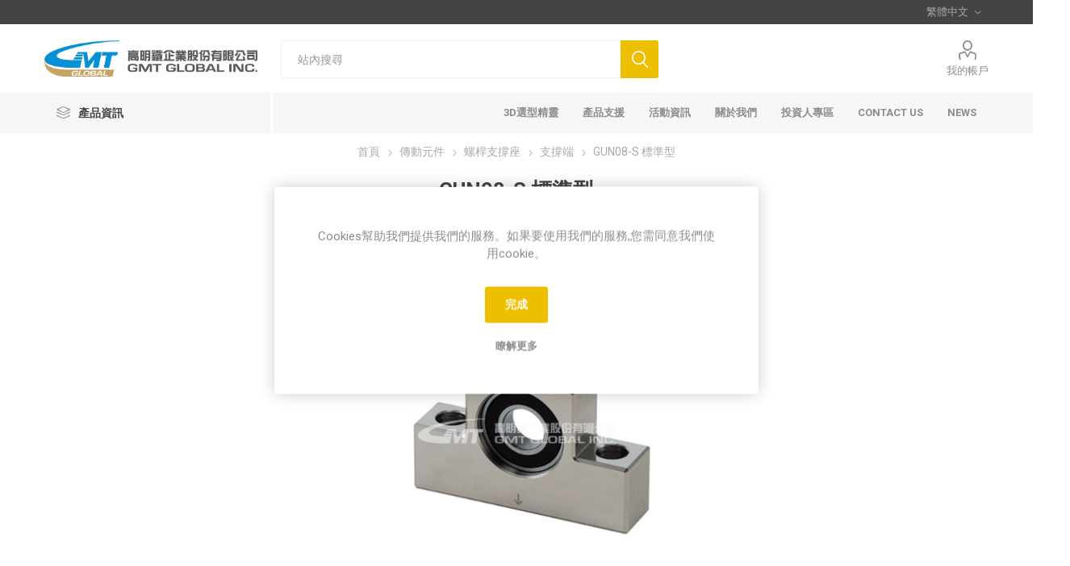

--- FILE ---
content_type: text/html; charset=utf-8
request_url: https://www.gmtglobalinc.com/tw/gun08-s-%E6%A8%99%E6%BA%96%E5%9E%8B
body_size: 33543
content:
<!DOCTYPE html><html lang=zh dir=ltr class=html-product-details-page><head><title>GMT GLOBAL INC-GUN08-S &#x6A19;&#x6E96;&#x578B;</title><meta charset=UTF-8><meta name=description content="GMT自製之螺桿支撐座 (固定端)依照安裝方式選擇適合的型號，再依螺桿外徑與中心高選擇規格，另依等級可區分標準型和經濟型，再依客戶需求選配軸承預壓，再依使用環境選擇表處方式：鍍化學鎳或染黑，另軸承系列也可選擇日系軸承或台系軸承。"><meta name=keywords content="螺桿支撐座,滾珠螺桿,方型固定端,軸承,傳動元件,高明鐵,GMT TW,GAK-S"><meta name=generator content=nopCommerce><meta name=viewport content="width=device-width, initial-scale=1.0, minimum-scale=1.0, maximum-scale=2.0"><link rel=preload as=font href=/Themes/Emporium/Content/icons/emporium-icons.woff crossorigin><link href="https://fonts.googleapis.com/css?family=Roboto:300,400,700&amp;subset=cyrillic-ext,greek-ext&amp;display=swap" rel=stylesheet><meta name=category content="photonics, automation"><meta property=og:type content=product><meta property=og:title content="GUN08-S 標準型"><meta property=og:description content="GMT自製之螺桿支撐座 (固定端)依照安裝方式選擇適合的型號，再依螺桿外徑與中心高選擇規格，另依等級可區分標準型和經濟型，再依客戶需求選配軸承預壓，再依使用環境選擇表處方式：鍍化學鎳或染黑，另軸承系列也可選擇日系軸承或台系軸承。"><meta property=og:image content=https://www.gmtglobalinc.com/images/thumbs/000/0007455_gun08-s-standard_510_4.png><meta property=og:image:url content=https://www.gmtglobalinc.com/images/thumbs/000/0007455_gun08-s-standard_510_4.png><meta property=og:url content=https://www.gmtglobalinc.com/tw/gun08-s-%E6%A8%99%E6%BA%96%E5%9E%8B><meta property=og:site_name content=GMTGLOBALINC><meta property=twitter:card content=summary><meta property=twitter:site content=GMTGLOBALINC><meta property=twitter:title content="GUN08-S 標準型"><meta property=twitter:description content="GMT自製之螺桿支撐座 (固定端)依照安裝方式選擇適合的型號，再依螺桿外徑與中心高選擇規格，另依等級可區分標準型和經濟型，再依客戶需求選配軸承預壓，再依使用環境選擇表處方式：鍍化學鎳或染黑，另軸承系列也可選擇日系軸承或台系軸承。"><meta property=twitter:image content=https://www.gmtglobalinc.com/images/thumbs/000/0007455_gun08-s-standard_510_4.png><meta property=twitter:url content=https://www.gmtglobalinc.com/tw/gun08-s-%E6%A8%99%E6%BA%96%E5%9E%8B><link rel=stylesheet href="/css/Product.Head.styles.css?v=EddUbyXdv42TuAagKOHv7iTBks4"><style>.product-details-page .full-description{display:none}.product-details-page .ui-tabs .full-description{display:block}.product-details-page .tabhead-full-description{display:none}.product-details-page .product-specs-box{display:none}.product-details-page .ui-tabs .product-specs-box{display:block}.product-details-page .ui-tabs .product-specs-box .title{display:none}.product-details-page .product-no-reviews,.product-details-page .product-review-links{display:none}</style><script async src="https://www.googletagmanager.com/gtag/js?id=G-VBNYXJYW4C"></script><script>function gtag(){dataLayer.push(arguments)}window.dataLayer=window.dataLayer||[];gtag("js",new Date);gtag("config","G-VBNYXJYW4C")</script><link rel="shortcut icon" href=/icons/icons_0/favicon.ico><body class=product-details-page-body><input name=__RequestVerificationToken type=hidden value=CfDJ8H8hoRaAG6tHt0yx6n6-VU_Qh7UFaUlBGSmZVo9DsxPOl3px83lnr_GUH7rRbDME718Jwl_Nvec6rKp59VPkYs4pB8ifmF7m4LDw_eJnYmXiumqheMYtQ_29j62zzXC1kyhoirlGbOJaw0UezMnnlF0><div class=ajax-loading-block-window style=display:none></div><div id=dialog-notifications-success title=通知 style=display:none></div><div id=dialog-notifications-error title=錯誤 style=display:none></div><div id=dialog-notifications-warning title=警告 style=display:none></div><div id=bar-notification class=bar-notification-container data-close=關閉></div><!--[if lte IE 8]><div style=clear:both;height:59px;text-align:center;position:relative><a href=http://www.microsoft.com/windows/internet-explorer/default.aspx target=_blank> <img src=/Themes/Emporium/Content/img/ie_warning.jpg height=42 width=820 alt="You are using an outdated browser. For a faster, safer browsing experience, upgrade for free today."> </a></div><![endif]--><div class=master-wrapper-page><div class=responsive-nav-wrapper-parent><div class=responsive-nav-wrapper><div class=menu-title><span>Menu</span></div><div class=search-wrap><span>搜尋</span></div><div class=mobile-logo><a href=/tw class=logo> <img alt=GMTGLOBALINC title=GMTGLOBALINC src=https://www.gmt.tw/images/thumbs/000/0008019_2023新高明鐵logo(中英橫式)-01_3.jpeg></a></div><div class=shopping-cart-link></div><div class=personal-button id=header-links-opener><span>Personal menu</span></div></div></div><div class=header><div class=header-upper><div class=header-selectors-wrapper><div class="language-selector desktop"><div class=select-wrap><select id=customerlanguage name=customerlanguage onchange=setLocation(this.value) aria-label="Languages selector"><option selected value="https://www.gmtglobalinc.com/tw/changelanguage/6?returnUrl=%2Ftw%2Fgun08-s-%25E6%25A8%2599%25E6%25BA%2596%25E5%259E%258B">&#x7E41;&#x9AD4;&#x4E2D;&#x6587;<option value="https://www.gmtglobalinc.com/tw/changelanguage/1?returnUrl=%2Ftw%2Fgun08-s-%25E6%25A8%2599%25E6%25BA%2596%25E5%259E%258B">English<option value="https://www.gmtglobalinc.com/tw/changelanguage/7?returnUrl=%2Ftw%2Fgun08-s-%25E6%25A8%2599%25E6%25BA%2596%25E5%259E%258B">&#x7B80;&#x4F53;&#x4E2D;&#x6587;</select></div></div><div class="language-selector mobile mobile-selector"><div class="current-language-selector selector-title">&#x7E41;&#x9AD4;&#x4E2D;&#x6587;</div><div class="language-selector-options mobile-collapse"><div class=selector-options-item><input type=radio name=language-selector id=language-0 value="https://www.gmtglobalinc.com/tw/changelanguage/6?returnUrl=%2Ftw%2Fgun08-s-%25E6%25A8%2599%25E6%25BA%2596%25E5%259E%258B" onclick=setLocation(this.value) checked> <label for=language-0>&#x7E41;&#x9AD4;&#x4E2D;&#x6587;</label></div><div class=selector-options-item><input type=radio name=language-selector id=language-1 value="https://www.gmtglobalinc.com/tw/changelanguage/1?returnUrl=%2Ftw%2Fgun08-s-%25E6%25A8%2599%25E6%25BA%2596%25E5%259E%258B" onclick=setLocation(this.value)> <label for=language-1>English</label></div><div class=selector-options-item><input type=radio name=language-selector id=language-2 value="https://www.gmtglobalinc.com/tw/changelanguage/7?returnUrl=%2Ftw%2Fgun08-s-%25E6%25A8%2599%25E6%25BA%2596%25E5%259E%258B" onclick=setLocation(this.value)> <label for=language-2>&#x7B80;&#x4F53;&#x4E2D;&#x6587;</label></div></div></div></div></div><div class=header-lower><div class=header-logo><a href=/tw class=logo> <img alt=GMTGLOBALINC title=GMTGLOBALINC src=https://www.gmt.tw/images/thumbs/000/0008019_2023新高明鐵logo(中英橫式)-01_3.jpeg></a></div><div class="search-box store-search-box"><div class=close-side-menu><span class=close-side-menu-text>站內搜尋</span> <span class=close-side-menu-btn>Close</span></div><form method=get id=small-search-box-form action=/tw/search><input type=text class=search-box-text id=small-searchterms autocomplete=off name=q placeholder=站內搜尋 aria-label="Search store"> <button type=submit class="button-1 search-box-button">搜尋</button></form></div><div class=header-links-wrapper><div class=header-links><ul><li><a href=/tw/customer/info class="ico-account opener" data-loginurl=/tw/login>我的帳戶</a><div class="profile-menu-box login-form-in-header"><div class=close-side-menu><span class=close-side-menu-text>我的帳戶</span> <span class=close-side-menu-btn>Close</span></div><div class=header-form-holder><a href="/tw/register?returnUrl=%2Ftw%2Fgun08-s-%25E6%25A8%2599%25E6%25BA%2596%25E5%259E%258B" class=ico-register>註冊</a> <a href="/tw/login?returnUrl=%2Ftw%2Fgun08-s-%25E6%25A8%2599%25E6%25BA%2596%25E5%259E%258B" class=ico-login>登入</a></div></div></ul></div></div></div><div class=header-menu-parent><div class="header-menu categories-in-side-panel"><div class=category-navigation-list-wrapper><span class=category-navigation-title>產品資訊</span><ul class="category-navigation-list sticky-flyout"></ul></div><div class=close-menu><span class=close-menu-text>Menu</span> <span class=close-menu-btn>Close</span></div><ul class=mega-menu data-isrtlenabled=false data-enableclickfordropdown=false><li><a href=/tw/3d%E9%81%B8%E5%9E%8B%E7%B2%BE%E9%9D%88 title=3D選型精靈><span> 3D&#x9078;&#x578B;&#x7CBE;&#x9748;</span></a><li class=has-sublist><a href=# class=with-subcategories title=產品支援><span> &#x7522;&#x54C1;&#x652F;&#x63F4;</span></a><div class=plus-button></div><div class=sublist-wrap><ul class=sublist><li class=back-button><span>back</span><li><a href=/tw/%E6%87%89%E7%94%A8%E6%A1%88%E4%BE%8B title=應用案例><span> &#x61C9;&#x7528;&#x6848;&#x4F8B;</span></a><li><a href=/tw/blog title=Q&amp;A target=_blank><span> Q&amp;A</span></a><li><a href=/tw/%E7%94%A2%E5%93%81%E5%9E%8B%E9%8C%84 title=產品型錄><span> &#x7522;&#x54C1;&#x578B;&#x9304;</span></a><li><a href=/tw/%E7%B2%BE%E5%BA%A6%E6%95%B8%E6%93%9A%E8%A1%A8 title=精度數據表><span> &#x7CBE;&#x5EA6;&#x6578;&#x64DA;&#x8868;</span></a></ul></div><li><a href=/tw/%E6%B4%BB%E5%8B%95%E8%B3%87%E8%A8%8A title=活動資訊><span> &#x6D3B;&#x52D5;&#x8CC7;&#x8A0A;</span></a><li class=has-sublist><a href=# class=with-subcategories title=關於我們><span> &#x95DC;&#x65BC;&#x6211;&#x5011;</span></a><div class=plus-button></div><div class=sublist-wrap><ul class=sublist><li class=back-button><span>back</span><li><a href=/tw/%E9%97%9C%E6%96%BC%E9%AB%98%E6%98%8E%E9%90%B5-2 title=歷史事紀><span> &#x6B77;&#x53F2;&#x4E8B;&#x7D00;</span></a><li><a href=/tw/%E6%9C%8D%E5%8B%99%E6%93%9A%E9%BB%9E title=服務據點><span> &#x670D;&#x52D9;&#x64DA;&#x9EDE;</span></a><li><a href=/tw/%E5%93%81%E8%B3%AA%E7%B3%BB%E7%B5%B1 title=品質系統><span> &#x54C1;&#x8CEA;&#x7CFB;&#x7D71;</span></a><li><a href=/tw/%E9%87%91%E5%85%B8%E6%A6%AE%E8%80%80 title=金典榮耀><span> &#x91D1;&#x5178;&#x69AE;&#x8000;</span></a><li><a href=/tw/%E4%BC%81%E6%A5%AD%E7%90%86%E5%BF%B5 title=企業理念><span> &#x4F01;&#x696D;&#x7406;&#x5FF5;</span></a><li><a href=/tw/%E6%B0%B8%E7%BA%8C%E7%99%BC%E5%B1%95 title=永續發展><span> &#x6C38;&#x7E8C;&#x767C;&#x5C55;</span></a><li><a href=https://www.104.com.tw/company/151hpjfc title=Careers target=_blank><span> Careers</span></a><li><a href=/tw/%E5%93%A1%E5%B7%A5%E7%A6%8F%E5%88%A9 title=員工福利><span> &#x54E1;&#x5DE5;&#x798F;&#x5229;</span></a></ul></div><li class="has-sublist with-dropdown-in-grid root-category-items"><a class=with-subcategories href=/tw/%E5%8D%8A%E5%B0%8E%E9%AB%94%E5%85%89%E9%80%9A%E8%A8%8A%E8%A7%A3%E6%B1%BA%E6%96%B9%E6%A1%88><span>&#x534A;&#x5C0E;&#x9AD4;&#x3001;&#x5149;&#x901A;&#x8A0A;&#x89E3;&#x6C7A;&#x65B9;&#x6848;</span></a><div class=plus-button></div><div class="dropdown categories fullWidth boxes-4"><div class=row-wrapper><div class=row><div class=box><div class=picture-title-wrap><div class=picture><a href=/tw/%E6%AC%A1%E7%B3%BB%E7%B5%B1%E6%A8%A1%E7%B5%84 title="顯示商品的類別 模組"> <img class=lazy alt="分類圖片 模組" src="[data-uri]" data-original=https://www.gmtglobalinc.com/images/thumbs/000/0008237_module_290_4.png> </a></div><div class=title><a href=/tw/%E6%AC%A1%E7%B3%BB%E7%B5%B1%E6%A8%A1%E7%B5%84 title=模組><span>&#x6A21;&#x7D44;</span></a></div></div><ul class=subcategories><li class=subcategory-item><a href=/tw/12%E8%BB%B8%E6%89%8B%E5%8B%95%E5%85%89%E7%BA%96%E8%80%A6%E5%90%88%E6%BB%91%E5%8F%B0%E6%A8%A1%E7%B5%84-2 title=12軸手動光纖耦合滑台模組><span>12&#x8EF8;&#x624B;&#x52D5;&#x5149;&#x7E96;&#x8026;&#x5408;&#x6ED1;&#x53F0;&#x6A21;&#x7D44;</span></a></ul></div><div class=box><div class=picture-title-wrap><div class=picture><a href=/tw/%E8%A8%AD%E5%82%99 title="顯示商品的類別 設備"> <img class=lazy alt="分類圖片 設備" src="[data-uri]" data-original=https://www.gmtglobalinc.com/images/thumbs/000/0008236_equipment_290_4.png> </a></div><div class=title><a href=/tw/%E8%A8%AD%E5%82%99 title=設備><span>&#x8A2D;&#x5099;</span></a></div></div></div><div class=empty-box></div><div class=empty-box></div></div></div></div><li class="has-sublist with-dropdown-in-grid root-category-items"><a class=with-subcategories href=/tw/%E5%82%B3%E5%8B%95%E5%85%83%E4%BB%B6><span>&#x50B3;&#x52D5;&#x5143;&#x4EF6;</span></a><div class=plus-button></div><div class="dropdown categories fullWidth boxes-5"><div class=row-wrapper><div class=row><div class=box><div class=picture-title-wrap><div class=picture><a href=/tw/%E5%82%B3%E5%8B%95%E5%85%83%E4%BB%B6-%E8%9E%BA%E6%A1%BF%E6%94%AF%E6%92%90%E5%BA%A7 title="顯示商品的類別 螺桿支撐座"> <img class=lazy alt="分類圖片 螺桿支撐座" src="[data-uri]" data-original=https://www.gmtglobalinc.com/images/thumbs/000/0003750_ball-screw-support-units_290_4.png> </a></div><div class=title><a href=/tw/%E5%82%B3%E5%8B%95%E5%85%83%E4%BB%B6-%E8%9E%BA%E6%A1%BF%E6%94%AF%E6%92%90%E5%BA%A7 title=螺桿支撐座><span>&#x87BA;&#x687F;&#x652F;&#x6490;&#x5EA7;</span></a></div></div><ul class=subcategories><li class=subcategory-item><a href=/tw/%E5%82%B3%E5%8B%95%E5%85%83%E4%BB%B6-%E8%9E%BA%E6%A1%BF%E6%94%AF%E6%92%90%E5%BA%A7-%E5%9B%BA%E5%AE%9A%E7%AB%AF title=固定端><span>&#x56FA;&#x5B9A;&#x7AEF;</span></a><li class=subcategory-item><a href=/tw/%E5%82%B3%E5%8B%95%E5%85%83%E4%BB%B6-%E8%9E%BA%E6%A1%BF%E6%94%AF%E6%92%90%E5%BA%A7-%E9%AB%98%E8%8D%B7%E9%87%8D%E5%9B%BA%E5%AE%9A%E7%AB%AF title=" 高荷重固定端"><span> &#x9AD8;&#x8377;&#x91CD;&#x56FA;&#x5B9A;&#x7AEF;</span></a><li class=subcategory-item><a href=/tw/%E5%82%B3%E5%8B%95%E5%85%83%E4%BB%B6-%E8%9E%BA%E6%A1%BF%E6%94%AF%E6%92%90%E5%BA%A7-%E6%94%AF%E6%92%90%E7%AB%AF title=支撐端><span>&#x652F;&#x6490;&#x7AEF;</span></a><li class=subcategory-item><a href=/tw/%E5%82%B3%E5%8B%95%E5%85%83%E4%BB%B6-%E8%9E%BA%E6%A1%BF%E6%94%AF%E6%92%90%E5%BA%A7-%E9%8E%96%E5%9B%BA%E8%9E%BA%E5%B8%BD title=鎖固螺帽><span>&#x9396;&#x56FA;&#x87BA;&#x5E3D;</span></a><li class=subcategory-item><a href=/tw/%E9%96%93%E9%9A%94%E7%92%B0-%E8%9E%BA%E6%A1%BF%E6%94%AF%E6%92%90%E5%BA%A7-%E6%BB%BE%E7%8F%A0%E8%9E%BA%E6%A1%BF-%E5%82%B3%E5%8B%95%E5%85%83%E4%BB%B6-%E9%AB%98%E6%98%8E%E9%90%B5-gmt-tw title=間隔環><span>&#x9593;&#x9694;&#x74B0;</span></a></ul></div><div class=box><div class=picture-title-wrap><div class=picture><a href=/tw/%E5%82%B3%E5%8B%95%E5%85%83%E4%BB%B6-%E7%B2%BE%E5%AF%86%E6%BB%BE%E7%8F%A0%E8%9E%BA%E6%A1%BF title="顯示商品的類別 精密滾珠螺桿"> <img class=lazy alt="分類圖片 精密滾珠螺桿" src="[data-uri]" data-original=https://www.gmtglobalinc.com/images/thumbs/000/0005470_precision-ball-screws_290_4.png> </a></div><div class=title><a href=/tw/%E5%82%B3%E5%8B%95%E5%85%83%E4%BB%B6-%E7%B2%BE%E5%AF%86%E6%BB%BE%E7%8F%A0%E8%9E%BA%E6%A1%BF title=精密滾珠螺桿><span>&#x7CBE;&#x5BC6;&#x6EFE;&#x73E0;&#x87BA;&#x687F;</span></a></div></div><ul class=subcategories><li class=subcategory-item><a href=/tw/%E5%82%B3%E5%8B%95%E5%85%83%E4%BB%B6-%E7%B2%BE%E5%AF%86%E6%BB%BE%E7%8F%A0%E8%9E%BA%E6%A1%BF-%E5%B0%8F%E5%9E%8B%E6%BB%BE%E7%8F%A0%E8%9E%BA%E6%A1%BF title=小型滾珠螺桿><span>&#x5C0F;&#x578B;&#x6EFE;&#x73E0;&#x87BA;&#x687F;</span></a><li class=subcategory-item><a href=/tw/%E5%82%B3%E5%8B%95%E5%85%83%E4%BB%B6-%E7%B2%BE%E5%AF%86%E6%BB%BE%E7%8F%A0%E8%9E%BA%E6%A1%BF-%E6%AD%A5%E9%80%B2%E9%A6%AC%E9%81%94%E7%9B%B4%E7%B5%90%E6%BB%BE%E7%8F%A0%E8%9E%BA%E6%A1%BF title=步進馬達直結滾珠螺桿><span>&#x6B65;&#x9032;&#x99AC;&#x9054;&#x76F4;&#x7D50;&#x6EFE;&#x73E0;&#x87BA;&#x687F;</span></a><li class=subcategory-item><a href=/tw/%E5%82%B3%E5%8B%95%E5%85%83%E4%BB%B6-%E7%B2%BE%E5%AF%86%E6%BB%BE%E7%8F%A0%E8%9E%BA%E6%A1%BF-%E4%B8%AD%E5%9E%8B%E6%BB%BE%E7%8F%A0%E8%9E%BA%E6%A1%BF title=中型滾珠螺桿><span>&#x4E2D;&#x578B;&#x6EFE;&#x73E0;&#x87BA;&#x687F;</span></a></ul></div><div class=box><div class=picture-title-wrap><div class=picture><a href=/tw/%E5%82%B3%E5%8B%95%E5%85%83%E4%BB%B6-%E6%BB%91%E5%8F%B0%E7%B5%A6%E9%80%B2%E8%9E%BA%E7%B5%B2 title="顯示商品的類別 滑台進給螺絲"> <img class=lazy alt="分類圖片 滑台進給螺絲" src="[data-uri]" data-original=https://www.gmtglobalinc.com/images/thumbs/000/0002641_feeding-screws_290_4.jpeg> </a></div><div class=title><a href=/tw/%E5%82%B3%E5%8B%95%E5%85%83%E4%BB%B6-%E6%BB%91%E5%8F%B0%E7%B5%A6%E9%80%B2%E8%9E%BA%E7%B5%B2 title=滑台進給螺絲><span>&#x6ED1;&#x53F0;&#x9032;&#x7D66;&#x87BA;&#x7D72;</span></a></div></div></div><div class=box><div class=picture-title-wrap><div class=picture><a href=/tw/%E5%82%B3%E5%8B%95%E5%85%83%E4%BB%B6-%E5%BE%AE%E5%9E%8B%E7%B7%9A%E8%BB%8C title="顯示商品的類別 微型線軌"> <img class=lazy alt="分類圖片 微型線軌" src="[data-uri]" data-original=https://www.gmtglobalinc.com/images/thumbs/000/0003122_miniature-guide-ways_290_4.png> </a></div><div class=title><a href=/tw/%E5%82%B3%E5%8B%95%E5%85%83%E4%BB%B6-%E5%BE%AE%E5%9E%8B%E7%B7%9A%E8%BB%8C title=微型線軌><span>&#x5FAE;&#x578B;&#x7DDA;&#x8ECC;</span></a></div></div><ul class=subcategories><li class=subcategory-item><a href=/tw/%E5%82%B3%E5%8B%95%E5%85%83%E4%BB%B6-%E5%BE%AE%E5%9E%8B%E7%B7%9A%E8%BB%8C-%E6%A8%99%E6%BA%96%E5%9E%8B title=標準型><span>&#x6A19;&#x6E96;&#x578B;</span></a><li class=subcategory-item><a href=/tw/%E5%82%B3%E5%8B%95%E5%85%83%E4%BB%B6-%E5%BE%AE%E5%9E%8B%E7%B7%9A%E8%BB%8C-%E5%AF%AC%E5%B9%85%E5%9E%8B title=寬幅型><span>&#x5BEC;&#x5E45;&#x578B;</span></a></ul></div><div class=box><div class=picture-title-wrap><div class=picture><a href=/tw/%E5%82%B3%E5%8B%95%E5%85%83%E4%BB%B6-%E8%81%AF%E8%BB%B8%E5%99%A8 title="顯示商品的類別 聯軸器"> <img class=lazy alt="分類圖片 聯軸器" src="[data-uri]" data-original=https://www.gmtglobalinc.com/images/thumbs/000/0002537_couplings_290_4.jpeg> </a></div><div class=title><a href=/tw/%E5%82%B3%E5%8B%95%E5%85%83%E4%BB%B6-%E8%81%AF%E8%BB%B8%E5%99%A8 title=聯軸器><span>&#x806F;&#x8EF8;&#x5668;</span></a></div></div><ul class=subcategories><li class=subcategory-item><a href=/tw/%E6%92%93%E6%80%A7%E9%96%8B%E7%B8%AB%E5%9E%8B%E8%81%AF%E8%BB%B8%E5%99%A8-%E6%BB%BE%E7%8F%A0%E8%9E%BA%E6%A1%BF-%E5%82%B3%E5%8B%95%E5%85%83%E4%BB%B6-%E9%AB%98%E6%98%8E%E9%90%B5-gmt-tw title=撓性開縫型><span>&#x6493;&#x6027;&#x958B;&#x7E2B;&#x578B;</span></a><li class=subcategory-item><a href=/tw/%E6%92%93%E6%80%A7%E5%BD%88%E7%89%87%E5%9E%8B%E8%81%AF%E8%BB%B8%E5%99%A8-%E6%BB%BE%E7%8F%A0%E8%9E%BA%E6%A1%BF-%E5%82%B3%E5%8B%95%E5%85%83%E4%BB%B6-%E9%AB%98%E6%98%8E%E9%90%B5-gmt-tw title=撓性彈片型><span>&#x6493;&#x6027;&#x5F48;&#x7247;&#x578B;</span></a><li class=subcategory-item><a href=/tw/%E6%92%93%E6%80%A7%E6%B3%A2%E7%B4%8B%E7%AE%A1%E5%9E%8B%E8%81%AF%E8%BB%B8%E5%99%A8-%E6%BB%BE%E7%8F%A0%E8%9E%BA%E6%A1%BF-%E5%82%B3%E5%8B%95%E5%85%83%E4%BB%B6-%E9%AB%98%E6%98%8E%E9%90%B5-gmt-tw title=撓性波紋管型><span>&#x6493;&#x6027;&#x6CE2;&#x7D0B;&#x7BA1;&#x578B;</span></a><li class=subcategory-item><a href=/tw/%E6%92%93%E6%80%A7%E5%8D%81%E5%AD%97%E9%96%93%E9%9A%94%E7%92%B0%E5%9E%8B%E8%81%AF%E8%BB%B8%E5%99%A8-%E6%BB%BE%E7%8F%A0%E8%9E%BA%E6%A1%BF-%E5%82%B3%E5%8B%95%E5%85%83%E4%BB%B6-%E9%AB%98%E6%98%8E%E9%90%B5-gmt-tw title=撓性十字間隔環型><span>&#x6493;&#x6027;&#x5341;&#x5B57;&#x9593;&#x9694;&#x74B0;&#x578B;</span></a><li class=subcategory-item><a href=/tw/%E6%92%93%E6%80%A7%E7%88%AA%E5%9E%8B%E9%96%93%E9%9A%94%E7%92%B0%E8%81%AF%E8%BB%B8%E5%99%A8-%E6%BB%BE%E7%8F%A0%E8%9E%BA%E6%A1%BF-%E5%82%B3%E5%8B%95%E5%85%83%E4%BB%B6-%E9%AB%98%E6%98%8E%E9%90%B5-gmt-tw title=撓性爪型間隔環><span>&#x6493;&#x6027;&#x722A;&#x578B;&#x9593;&#x9694;&#x74B0;</span></a><li class=subcategory-item><a href=/tw/%E5%89%9B%E6%80%A7%E5%89%9B%E6%80%A7%E8%81%AF%E8%BB%B8%E5%99%A8-%E6%BB%BE%E7%8F%A0%E8%9E%BA%E6%A1%BF-%E5%82%B3%E5%8B%95%E5%85%83%E4%BB%B6-%E9%AB%98%E6%98%8E%E9%90%B5-gmt-tw title=" 剛性"><span> &#x525B;&#x6027;</span></a></ul></div></div><div class=row><div class=box><div class=picture-title-wrap><div class=picture><a href=/tw/%E5%82%B3%E5%8B%95%E5%85%83%E4%BB%B6-%E7%9B%B4%E7%B7%9A%E6%BB%91%E8%BB%8C title="顯示商品的類別 直線滑軌 "> <img class=lazy alt="分類圖片 直線滑軌 " src="[data-uri]" data-original=https://www.gmtglobalinc.com/images/thumbs/000/0005494_slide-rail-sets_290_4.png> </a></div><div class=title><a href=/tw/%E5%82%B3%E5%8B%95%E5%85%83%E4%BB%B6-%E7%9B%B4%E7%B7%9A%E6%BB%91%E8%BB%8C title="直線滑軌 "><span>&#x76F4;&#x7DDA;&#x6ED1;&#x8ECC; </span></a></div></div></div><div class=box><div class=picture-title-wrap><div class=picture><a href=/tw/%E5%82%B3%E5%8B%95%E5%85%83%E4%BB%B6-%E7%9B%B4%E7%B7%9A%E6%BB%91%E5%8F%B0 title="顯示商品的類別 直線滑台"> <img class=lazy alt="分類圖片 直線滑台" src="[data-uri]" data-original=https://www.gmtglobalinc.com/images/thumbs/000/0002818_slide-tables_290_4.jpeg> </a></div><div class=title><a href=/tw/%E5%82%B3%E5%8B%95%E5%85%83%E4%BB%B6-%E7%9B%B4%E7%B7%9A%E6%BB%91%E5%8F%B0 title=直線滑台><span>&#x76F4;&#x7DDA;&#x6ED1;&#x53F0;</span></a></div></div></div><div class=box><div class=picture-title-wrap><div class=picture><a href=/tw/%E5%82%B3%E5%8B%95%E5%85%83%E4%BB%B6-%E5%BC%A7%E5%BD%A2%E6%BB%91%E8%BB%8C title="顯示商品的類別 弧形滑軌"> <img class=lazy alt="分類圖片 弧形滑軌" src="[data-uri]" data-original=https://www.gmtglobalinc.com/images/thumbs/000/0002516_gonio-ways_290_4.jpeg> </a></div><div class=title><a href=/tw/%E5%82%B3%E5%8B%95%E5%85%83%E4%BB%B6-%E5%BC%A7%E5%BD%A2%E6%BB%91%E8%BB%8C title=弧形滑軌><span>&#x5F27;&#x5F62;&#x6ED1;&#x8ECC;</span></a></div></div></div><div class=box><div class=picture-title-wrap><div class=picture><a href=/tw/%E5%82%B3%E5%8B%95%E5%85%83%E4%BB%B6-%E4%BA%A4%E5%8F%89%E6%BB%BE%E6%9F%B1%E8%BB%B8%E6%89%BF title="顯示商品的類別 交叉滾柱軸承"> <img class=lazy alt="分類圖片 交叉滾柱軸承" src="[data-uri]" data-original=https://www.gmtglobalinc.com/images/thumbs/000/0002517_cross-roller-bearings_290_4.jpeg> </a></div><div class=title><a href=/tw/%E5%82%B3%E5%8B%95%E5%85%83%E4%BB%B6-%E4%BA%A4%E5%8F%89%E6%BB%BE%E6%9F%B1%E8%BB%B8%E6%89%BF title=交叉滾柱軸承><span>&#x4EA4;&#x53C9;&#x6EFE;&#x67F1;&#x8EF8;&#x627F;</span></a></div></div></div><div class=empty-box></div></div></div></div><li class="has-sublist with-dropdown-in-grid root-category-items"><a class=with-subcategories href=/tw/%E7%B2%BE%E5%AF%86%E6%BB%91%E5%8F%B0%E5%B0%8D%E4%BD%8D%E5%B9%B3%E5%8F%B0-%E6%89%8B%E5%8B%95%E6%BB%91%E5%8F%B0><span>&#x624B;&#x52D5;&#x6ED1;&#x53F0;</span></a><div class=plus-button></div><div class="dropdown categories fullWidth boxes-4"><div class=row-wrapper><div class=row><div class=box><div class=picture-title-wrap><div class=picture><a href=/tw/%E4%BA%A4%E5%8F%89%E6%BB%BE%E6%9F%B1%E5%B0%8E%E5%BC%95-%E6%B8%AC%E5%BE%AE%E9%A0%AD%E5%82%B3%E5%8B%95 title="顯示商品的類別 交叉滾柱導引-測微頭傳動"> <img class=lazy alt="分類圖片 交叉滾柱導引-測微頭傳動" src="[data-uri]" data-original=https://www.gmtglobalinc.com/images/thumbs/000/0004299_crossed-roller-stage_290_4.png> </a></div><div class=title><a href=/tw/%E4%BA%A4%E5%8F%89%E6%BB%BE%E6%9F%B1%E5%B0%8E%E5%BC%95-%E6%B8%AC%E5%BE%AE%E9%A0%AD%E5%82%B3%E5%8B%95 title=交叉滾柱導引-測微頭傳動><span>&#x4EA4;&#x53C9;&#x6EFE;&#x67F1;&#x5C0E;&#x5F15;-&#x6E2C;&#x5FAE;&#x982D;&#x50B3;&#x52D5;</span></a></div></div><ul class=subcategories><li class=subcategory-item><a href=/tw/al%E7%B2%BE%E5%AF%86%E6%BB%91%E5%8F%B0x-2 title=AL精密滑台X><span>AL&#x7CBE;&#x5BC6;&#x6ED1;&#x53F0;X</span></a><li class=subcategory-item><a href=/tw/al%E7%B2%BE%E5%AF%86%E6%BB%91%E5%8F%B0xy-2 title=AL精密滑台XY><span>AL&#x7CBE;&#x5BC6;&#x6ED1;&#x53F0;XY</span></a><li class=subcategory-item><a href=/tw/al%E7%B2%BE%E5%AF%86%E6%BB%91%E5%8F%B0z title=AL精密滑台Z><span>AL&#x7CBE;&#x5BC6;&#x6ED1;&#x53F0;Z</span></a><li class=subcategory-item><a href=/tw/al%E8%96%84%E5%9E%8B%E7%B2%BE%E5%AF%86%E6%BB%91%E5%8F%B0x title=AL薄型精密滑台X><span>AL&#x8584;&#x578B;&#x7CBE;&#x5BC6;&#x6ED1;&#x53F0;X</span></a><li class=subcategory-item><a href=/tw/al%E8%96%84%E5%9E%8B%E7%B2%BE%E5%AF%86%E6%BB%91%E5%8F%B0xy title=AL薄型精密滑台XY><span>AL&#x8584;&#x578B;&#x7CBE;&#x5BC6;&#x6ED1;&#x53F0;XY</span></a><li class=subcategory-item><a href=/tw/al%E8%96%84%E5%9E%8B%E7%B2%BE%E5%AF%86%E6%BB%91%E5%8F%B0z title=AL薄型精密滑台Z><span>AL&#x8584;&#x578B;&#x7CBE;&#x5BC6;&#x6ED1;&#x53F0;Z</span></a><li class=subcategory-item><a href=/tw/al%E8%B6%85%E8%96%84%E5%9E%8B%E7%B2%BE%E5%AF%86%E6%BB%91%E5%8F%B0xy title=AL超薄型精密滑台XY><span>AL&#x8D85;&#x8584;&#x578B;&#x7CBE;&#x5BC6;&#x6ED1;&#x53F0;XY</span></a><li class=subcategory-item><a href=/tw/al%E7%B2%BE%E5%AF%86%E6%BB%91%E5%8F%B0xz title=AL精密滑台XZ><span>AL&#x7CBE;&#x5BC6;&#x6ED1;&#x53F0;XZ</span></a><li class="subcategory-item all"><a class=view-all href=/tw/%E4%BA%A4%E5%8F%89%E6%BB%BE%E6%9F%B1%E5%B0%8E%E5%BC%95-%E6%B8%AC%E5%BE%AE%E9%A0%AD%E5%82%B3%E5%8B%95 title="View all"> <span>View all</span> </a></ul></div><div class=box><div class=picture-title-wrap><div class=picture><a href=/tw/%E4%BA%A4%E5%8F%89%E6%BB%BE%E6%9F%B1%E5%B0%8E%E5%BC%95-%E9%80%B2%E7%B5%A6%E8%9E%BA%E7%B5%B2%E5%82%B3%E5%8B%95 title="顯示商品的類別  交叉滾柱導引-進給螺絲傳動"> <img class=lazy alt="分類圖片  交叉滾柱導引-進給螺絲傳動" src="[data-uri]" data-original=https://www.gmtglobalinc.com/images/thumbs/000/0003544_crossed-roller-stage-feeding-screw-design_290_4.jpeg> </a></div><div class=title><a href=/tw/%E4%BA%A4%E5%8F%89%E6%BB%BE%E6%9F%B1%E5%B0%8E%E5%BC%95-%E9%80%B2%E7%B5%A6%E8%9E%BA%E7%B5%B2%E5%82%B3%E5%8B%95 title=" 交叉滾柱導引-進給螺絲傳動"><span> &#x4EA4;&#x53C9;&#x6EFE;&#x67F1;&#x5C0E;&#x5F15;-&#x9032;&#x7D66;&#x87BA;&#x7D72;&#x50B3;&#x52D5;</span></a></div></div><ul class=subcategories><li class=subcategory-item><a href=/tw/al%E7%B2%BE%E5%AF%86%E6%BB%91%E5%8F%B0x title=AL精密滑台X><span>AL&#x7CBE;&#x5BC6;&#x6ED1;&#x53F0;X</span></a><li class=subcategory-item><a href=/tw/al%E7%B2%BE%E5%AF%86%E6%BB%91%E5%8F%B0xy title=AL精密滑台XY><span>AL&#x7CBE;&#x5BC6;&#x6ED1;&#x53F0;XY</span></a></ul></div><div class=box><div class=picture-title-wrap><div class=picture><a href=/tw/%E7%B7%9A%E6%80%A7%E6%BB%BE%E7%8F%A0%E5%B0%8E%E5%BC%95-%E6%B8%AC%E5%BE%AE%E9%A0%AD%E5%82%B3%E5%8B%95 title="顯示商品的類別 線性滾珠導引-測微頭傳動"> <img class=lazy alt="分類圖片 線性滾珠導引-測微頭傳動" src="[data-uri]" data-original=https://www.gmtglobalinc.com/images/thumbs/000/0004295_linear-ball-stage_290_4.png> </a></div><div class=title><a href=/tw/%E7%B7%9A%E6%80%A7%E6%BB%BE%E7%8F%A0%E5%B0%8E%E5%BC%95-%E6%B8%AC%E5%BE%AE%E9%A0%AD%E5%82%B3%E5%8B%95 title=線性滾珠導引-測微頭傳動><span>&#x7DDA;&#x6027;&#x6EFE;&#x73E0;&#x5C0E;&#x5F15;-&#x6E2C;&#x5FAE;&#x982D;&#x50B3;&#x52D5;</span></a></div></div><ul class=subcategories><li class=subcategory-item><a href=/tw/%E7%B7%9A%E6%80%A7%E6%BB%BE%E7%8F%A0%E5%B0%8E%E5%BC%95-%E6%B8%AC%E5%BE%AE%E9%A0%AD%E5%82%B3%E5%8B%95-sus%E7%B2%BE%E5%AF%86%E6%BB%91%E5%8F%B0-x title=SUS精密滑台-X><span>SUS&#x7CBE;&#x5BC6;&#x6ED1;&#x53F0;-X</span></a><li class=subcategory-item><a href=/tw/%E7%B7%9A%E6%80%A7%E6%BB%BE%E7%8F%A0%E5%B0%8E%E5%BC%95-%E6%B8%AC%E5%BE%AE%E9%A0%AD%E5%82%B3%E5%8B%95-sus%E7%B2%BE%E5%AF%86%E6%BB%91%E5%8F%B0-xy title=SUS精密滑台-XY><span>SUS&#x7CBE;&#x5BC6;&#x6ED1;&#x53F0;-XY</span></a><li class=subcategory-item><a href=/tw/sus%E7%B2%BE%E5%AF%86%E6%BB%91%E5%8F%B0-z title=SUS精密滑台-Z><span>SUS&#x7CBE;&#x5BC6;&#x6ED1;&#x53F0;-Z</span></a><li class=subcategory-item><a href=/tw/sus%E7%B2%BE%E5%AF%86%E6%BB%91%E5%8F%B0-xz title=SUS精密滑台-XZ><span>SUS&#x7CBE;&#x5BC6;&#x6ED1;&#x53F0;-XZ</span></a><li class=subcategory-item><a href=/tw/%E7%B7%9A%E6%80%A7%E6%BB%BE%E7%8F%A0%E5%B0%8E%E5%BC%95-%E6%B8%AC%E5%BE%AE%E9%A0%AD%E5%82%B3%E5%8B%95-sus%E7%B2%BE%E5%AF%86%E6%BB%91%E5%8F%B0-xyz title=SUS精密滑台-XYZ><span>SUS&#x7CBE;&#x5BC6;&#x6ED1;&#x53F0;-XYZ</span></a><li class=subcategory-item><a href=/tw/sus%E8%B6%85%E8%96%84%E5%9E%8B%E7%B2%BE%E5%AF%86%E6%BB%91%E5%8F%B0-xy title=SUS超薄型精密滑台-XY><span>SUS&#x8D85;&#x8584;&#x578B;&#x7CBE;&#x5BC6;&#x6ED1;&#x53F0;-XY</span></a><li class=subcategory-item><a href=/tw/%E7%A2%B3%E7%B4%A0%E9%8B%BC%E7%B2%BE%E5%AF%86%E6%BB%91%E5%8F%B0-x title=碳素鋼精密滑台-X><span>&#x78B3;&#x7D20;&#x92FC;&#x7CBE;&#x5BC6;&#x6ED1;&#x53F0;-X</span></a><li class=subcategory-item><a href=/tw/%E7%A2%B3%E7%B4%A0%E9%8B%BC%E7%B2%BE%E5%AF%86%E6%BB%91%E5%8F%B0-xy title=碳素鋼精密滑台-XY><span>&#x78B3;&#x7D20;&#x92FC;&#x7CBE;&#x5BC6;&#x6ED1;&#x53F0;-XY</span></a><li class="subcategory-item all"><a class=view-all href=/tw/%E7%B7%9A%E6%80%A7%E6%BB%BE%E7%8F%A0%E5%B0%8E%E5%BC%95-%E6%B8%AC%E5%BE%AE%E9%A0%AD%E5%82%B3%E5%8B%95 title="View all"> <span>View all</span> </a></ul></div><div class=box><div class=picture-title-wrap><div class=picture><a href=/tw/%E7%B7%9A%E6%80%A7%E6%BB%BE%E7%8F%A0%E5%B0%8E%E5%BC%95-%E9%80%B2%E7%B5%A6%E8%9E%BA%E7%B5%B2%E5%82%B3%E5%8B%95 title="顯示商品的類別 線性滾珠導引-進給螺絲傳動"> <img class=lazy alt="分類圖片 線性滾珠導引-進給螺絲傳動" src="[data-uri]" data-original=https://www.gmtglobalinc.com/images/thumbs/000/0004283_ball-bearing-stage-feeding-screw-design_290_4.png> </a></div><div class=title><a href=/tw/%E7%B7%9A%E6%80%A7%E6%BB%BE%E7%8F%A0%E5%B0%8E%E5%BC%95-%E9%80%B2%E7%B5%A6%E8%9E%BA%E7%B5%B2%E5%82%B3%E5%8B%95 title=線性滾珠導引-進給螺絲傳動><span>&#x7DDA;&#x6027;&#x6EFE;&#x73E0;&#x5C0E;&#x5F15;-&#x9032;&#x7D66;&#x87BA;&#x7D72;&#x50B3;&#x52D5;</span></a></div></div><ul class=subcategories><li class=subcategory-item><a href=/tw/%E7%B7%9A%E6%80%A7%E6%BB%BE%E7%8F%A0%E5%B0%8E%E5%BC%95-%E9%80%B2%E7%B5%A6%E8%9E%BA%E7%B5%B2%E5%82%B3%E5%8B%95-sus%E7%B2%BE%E5%AF%86%E6%BB%91%E5%8F%B0-x title=SUS精密滑台-X><span>SUS&#x7CBE;&#x5BC6;&#x6ED1;&#x53F0;-X</span></a><li class=subcategory-item><a href=/tw/sus%E7%B2%BE%E5%AF%86%E6%BB%91%E5%8F%B0-xy title=SUS精密滑台-XY><span>SUS&#x7CBE;&#x5BC6;&#x6ED1;&#x53F0;-XY</span></a><li class=subcategory-item><a href=/tw/%E7%B7%9A%E6%80%A7%E6%BB%BE%E7%8F%A0%E5%B0%8E%E5%BC%95-%E9%80%B2%E7%B5%A6%E8%9E%BA%E7%B5%B2%E5%82%B3%E5%8B%95-%E7%A2%B3%E7%B4%A0%E9%8B%BC%E7%B2%BE%E5%AF%86%E6%BB%91%E5%8F%B0-x title=碳素鋼精密滑台-X><span>&#x78B3;&#x7D20;&#x92FC;&#x7CBE;&#x5BC6;&#x6ED1;&#x53F0;-X</span></a><li class=subcategory-item><a href=/tw/%E7%B7%9A%E6%80%A7%E6%BB%BE%E7%8F%A0%E5%B0%8E%E5%BC%95-%E9%80%B2%E7%B5%A6%E8%9E%BA%E7%B5%B2%E5%82%B3%E5%8B%95-%E7%A2%B3%E7%B4%A0%E9%8B%BC%E7%B2%BE%E5%AF%86%E6%BB%91%E5%8F%B0-xy title=碳素鋼精密滑台-XY><span>&#x78B3;&#x7D20;&#x92FC;&#x7CBE;&#x5BC6;&#x6ED1;&#x53F0;-XY</span></a></ul></div></div><div class=row><div class=box><div class=picture-title-wrap><div class=picture><a href=/tw/%E7%B2%BE%E5%AF%86%E6%BB%91%E5%8F%B0%E5%B0%8D%E4%BD%8D%E5%B9%B3%E5%8F%B0-%E7%89%B9%E6%AE%8A%E8%A6%8F%E6%A0%BC title="顯示商品的類別 特殊規格"> <img class=lazy alt="分類圖片 特殊規格" src="[data-uri]" data-original=https://www.gmtglobalinc.com/images/thumbs/000/0005497_special-specification_290_4.png> </a></div><div class=title><a href=/tw/%E7%B2%BE%E5%AF%86%E6%BB%91%E5%8F%B0%E5%B0%8D%E4%BD%8D%E5%B9%B3%E5%8F%B0-%E7%89%B9%E6%AE%8A%E8%A6%8F%E6%A0%BC title=特殊規格><span>&#x7279;&#x6B8A;&#x898F;&#x683C;</span></a></div></div></div><div class=box><div class=picture-title-wrap><div class=picture><a href=/tw/%E9%B3%A9%E5%B0%BE%E6%A7%BD%E5%BC%8F title="顯示商品的類別 鳩尾槽式"> <img class=lazy alt="分類圖片 鳩尾槽式" src="[data-uri]" data-original=https://www.gmtglobalinc.com/images/thumbs/000/0004274_dovetail-stage_290_4.png> </a></div><div class=title><a href=/tw/%E9%B3%A9%E5%B0%BE%E6%A7%BD%E5%BC%8F title=鳩尾槽式><span>&#x9CE9;&#x5C3E;&#x69FD;&#x5F0F;</span></a></div></div><ul class=subcategories><li class=subcategory-item><a href=/tw/%E9%80%B2%E7%B5%A6%E8%9E%BA%E7%B5%B2%E5%9E%8B%E5%82%B3%E5%8B%95-x title=進給螺絲型傳動-X><span>&#x9032;&#x7D66;&#x87BA;&#x7D72;&#x578B;&#x50B3;&#x52D5;-X</span></a><li class=subcategory-item><a href=/tw/%E9%80%B2%E7%B5%A6%E8%9E%BA%E7%B5%B2%E5%9E%8B%E5%82%B3%E5%8B%95-xy title=進給螺絲型傳動-XY><span>&#x9032;&#x7D66;&#x87BA;&#x7D72;&#x578B;&#x50B3;&#x52D5;-XY</span></a><li class=subcategory-item><a href=/tw/%E9%80%B2%E7%B5%A6%E8%9E%BA%E7%B5%B2%E5%9E%8B%E5%82%B3%E5%8B%95-z title=進給螺絲型傳動-Z><span>&#x9032;&#x7D66;&#x87BA;&#x7D72;&#x578B;&#x50B3;&#x52D5;-Z</span></a><li class=subcategory-item><a href=/tw/%E9%BD%92%E6%8E%92%E8%88%87%E9%BD%92%E8%BC%AA%E5%82%B3%E5%8B%95-x title=齒排與齒輪傳動-X><span>&#x9F52;&#x6392;&#x8207;&#x9F52;&#x8F2A;&#x50B3;&#x52D5;-X</span></a><li class=subcategory-item><a href=/tw/%E9%BD%92%E6%8E%92%E8%88%87%E9%BD%92%E8%BC%AA%E5%82%B3%E5%8B%95-xy title=齒排與齒輪傳動-XY><span>&#x9F52;&#x6392;&#x8207;&#x9F52;&#x8F2A;&#x50B3;&#x52D5;-XY</span></a><li class=subcategory-item><a href=/tw/%E9%BD%92%E6%8E%92%E8%88%87%E9%BD%92%E8%BC%AA%E5%82%B3%E5%8B%95-z title=齒排與齒輪傳動-Z><span>&#x9F52;&#x6392;&#x8207;&#x9F52;&#x8F2A;&#x50B3;&#x52D5;-Z</span></a><li class=subcategory-item><a href=/tw/%E9%BD%92%E6%8E%92%E8%88%87%E9%BD%92%E8%BC%AA%E5%82%B3%E5%8B%95-xz title=齒排與齒輪傳動-X+Z><span>&#x9F52;&#x6392;&#x8207;&#x9F52;&#x8F2A;&#x50B3;&#x52D5;-X&#x2B;Z</span></a><li class=subcategory-item><a href=/tw/%E9%BD%92%E6%8E%92%E8%88%87%E9%BD%92%E8%BC%AA%E5%82%B3%E5%8B%95-xyz title=齒排與齒輪傳動-XY+Z><span>&#x9F52;&#x6392;&#x8207;&#x9F52;&#x8F2A;&#x50B3;&#x52D5;-XY&#x2B;Z</span></a><li class="subcategory-item all"><a class=view-all href=/tw/%E9%B3%A9%E5%B0%BE%E6%A7%BD%E5%BC%8F title="View all"> <span>View all</span> </a></ul></div><div class=box><div class=picture-title-wrap><div class=picture><a href=/tw/z%E8%BB%B8%E6%BB%91%E5%8F%B0 title="顯示商品的類別 Z軸滑台"> <img class=lazy alt="分類圖片 Z軸滑台" src="[data-uri]" data-original=https://www.gmtglobalinc.com/images/thumbs/000/0004435_z-axis-stage_290_4.png> </a></div><div class=title><a href=/tw/z%E8%BB%B8%E6%BB%91%E5%8F%B0 title=Z軸滑台><span>Z&#x8EF8;&#x6ED1;&#x53F0;</span></a></div></div><ul class=subcategories><li class=subcategory-item><a href=/tw/%E4%BA%A4%E5%8F%89%E6%BB%BE%E6%9F%B1%E5%B0%8E%E5%BC%95-%E6%B0%B4%E5%B9%B3z%E8%BB%B8 title="交叉滾柱導引 -水平Z軸"><span>&#x4EA4;&#x53C9;&#x6EFE;&#x67F1;&#x5C0E;&#x5F15; -&#x6C34;&#x5E73;Z&#x8EF8;</span></a><li class=subcategory-item><a href=/tw/%E9%B3%A9%E5%B0%BE%E6%A7%BD%E5%BC%8F-z%E8%BB%B8%E9%BD%92%E6%A2%9D%E8%88%87%E5%B0%8F%E9%BD%92%E8%BC%AA%E5%9E%8B title=鳩尾槽式-Z軸(齒條與小齒輪型)><span>&#x9CE9;&#x5C3E;&#x69FD;&#x5F0F;-Z&#x8EF8;(&#x9F52;&#x689D;&#x8207;&#x5C0F;&#x9F52;&#x8F2A;&#x578B;)</span></a><li class=subcategory-item><a href=/tw/%E9%B3%A9%E5%B0%BE%E6%A7%BD%E5%BC%8F-xzx-%E9%80%B2%E7%B5%A6%E8%9E%BA%E7%B5%B2z%E9%BD%92%E6%A2%9D%E8%88%87%E5%B0%8F%E9%BD%92%E8%BC%AA%E5%9E%8B title="鳩尾槽式--X+Z(X: 進給螺絲　Z:齒條與小齒輪型）"><span>&#x9CE9;&#x5C3E;&#x69FD;&#x5F0F;--X&#x2B;Z(X: &#x9032;&#x7D66;&#x87BA;&#x7D72;&#x3000;Z:&#x9F52;&#x689D;&#x8207;&#x5C0F;&#x9F52;&#x8F2A;&#x578B;&#xFF09;</span></a><li class=subcategory-item><a href=/tw/%E5%BF%AB%E9%80%9F%E5%8D%87%E9%99%8D%E5%BC%8F-%E6%B0%B4%E5%B9%B3z%E8%BB%B8 title=快速升降式-水平Z軸><span>&#x5FEB;&#x901F;&#x5347;&#x964D;&#x5F0F;-&#x6C34;&#x5E73;Z&#x8EF8;</span></a></ul></div><div class=box><div class=picture-title-wrap><div class=picture><a href=/tw/%E8%BF%B4%E8%BD%89%E6%BB%91%E5%8F%B0 title="顯示商品的類別 迴轉滑台"> <img class=lazy alt="分類圖片 迴轉滑台" src="[data-uri]" data-original=https://www.gmtglobalinc.com/images/thumbs/000/0004469_rotation-stage_290_4.png> </a></div><div class=title><a href=/tw/%E8%BF%B4%E8%BD%89%E6%BB%91%E5%8F%B0 title=迴轉滑台><span>&#x8FF4;&#x8F49;&#x6ED1;&#x53F0;</span></a></div></div><ul class=subcategories><li class=subcategory-item><a href=/tw/%E7%B2%BE%E5%AF%86%E5%9E%8B title=精密型><span>&#x7CBE;&#x5BC6;&#x578B;</span></a><li class=subcategory-item><a href=/tw/%E7%B2%BE%E5%AF%86%E8%96%84%E5%9E%8B title=精密(薄)型><span>&#x7CBE;&#x5BC6;(&#x8584;)&#x578B;</span></a><li class=subcategory-item><a href=/tw/%E7%B6%93%E6%BF%9F%E5%9E%8B title=經濟型><span>&#x7D93;&#x6FDF;&#x578B;</span></a></ul></div></div><div class=row><div class=box><div class=picture-title-wrap><div class=picture><a href=/tw/%E6%B8%AC%E8%A7%92%E6%BB%91%E5%8F%B0 title="顯示商品的類別 測角滑台"> <img class=lazy alt="分類圖片 測角滑台" src="[data-uri]" data-original=https://www.gmtglobalinc.com/images/thumbs/000/0004632_goniometer-stage_290_4.png> </a></div><div class=title><a href=/tw/%E6%B8%AC%E8%A7%92%E6%BB%91%E5%8F%B0 title=測角滑台><span>&#x6E2C;&#x89D2;&#x6ED1;&#x53F0;</span></a></div></div><ul class=subcategories><li class=subcategory-item><a href=/tw/%E9%B3%A9%E5%B0%BE%E6%A7%BD%E5%BC%8F-%CE%B1 title="鳩尾槽式- α"><span>&#x9CE9;&#x5C3E;&#x69FD;&#x5F0F;- &#x3B1;</span></a><li class=subcategory-item><a href=/tw/%E9%B3%A9%E5%B0%BE%E6%A7%BD%E5%BC%8F-%CE%B1%CE%B2 title=鳩尾槽式-αβ><span>&#x9CE9;&#x5C3E;&#x69FD;&#x5F0F;-&#x3B1;&#x3B2;</span></a></ul></div><div class=box><div class=picture-title-wrap><div class=picture><a href=/tw/%E5%82%BE%E6%96%9C%E5%B9%B3%E5%8F%B0 title="顯示商品的類別 傾斜平台"> <img class=lazy alt="分類圖片 傾斜平台" src="[data-uri]" data-original=https://www.gmtglobalinc.com/images/thumbs/000/0004638_tilt-stage_290_4.png> </a></div><div class=title><a href=/tw/%E5%82%BE%E6%96%9C%E5%B9%B3%E5%8F%B0 title=傾斜平台><span>&#x50BE;&#x659C;&#x5E73;&#x53F0;</span></a></div></div><ul class=subcategories><li class=subcategory-item><a href=/tw/%E5%82%BE%E6%96%9C%E5%B9%B3%E5%8F%B0-%E9%80%B2%E7%B5%A6%E5%9E%8B title=進給型><span>&#x9032;&#x7D66;&#x578B;</span></a><li class=subcategory-item><a href=/tw/%E5%82%BE%E6%96%9C%E5%B9%B3%E5%8F%B0-%E6%BB%BE%E8%BC%AA%E5%9E%8B title=滾輪型><span>&#x6EFE;&#x8F2A;&#x578B;</span></a></ul></div><div class=box><div class=picture-title-wrap><div class=picture><a href=/tw/%E8%99%8E%E9%89%97%E5%A4%BE%E5%85%B7 title="顯示商品的類別 虎鉗夾具"> <img class=lazy alt="分類圖片 虎鉗夾具" src="[data-uri]" data-original=https://www.gmtglobalinc.com/images/thumbs/000/0004640_vice-clamping-fixture_290_4.png> </a></div><div class=title><a href=/tw/%E8%99%8E%E9%89%97%E5%A4%BE%E5%85%B7 title=虎鉗夾具><span>&#x864E;&#x9257;&#x593E;&#x5177;</span></a></div></div></div><div class=box><div class=picture-title-wrap><div class=picture><a href=/tw/%E7%A3%81%E6%80%A7%E5%BA%A7 title="顯示商品的類別 磁性座"> <img class=lazy alt="分類圖片 磁性座" src="[data-uri]" data-original=https://www.gmtglobalinc.com/images/thumbs/000/0004645_magnetic-base_290_4.png> </a></div><div class=title><a href=/tw/%E7%A3%81%E6%80%A7%E5%BA%A7 title=磁性座><span>&#x78C1;&#x6027;&#x5EA7;</span></a></div></div><ul class=subcategories><li class=subcategory-item><a href=/tw/%E6%A8%99%E6%BA%96%E5%9E%8B title=標準型><span>&#x6A19;&#x6E96;&#x578B;</span></a><li class=subcategory-item><a href=/tw/%E8%96%84%E5%9E%8B title=薄型><span>&#x8584;&#x578B;</span></a></ul></div></div><div class=row><div class=box><div class=picture-title-wrap><div class=picture><a href=/tw/%E5%AE%89%E8%A3%9D%E6%9D%BF title="顯示商品的類別 安裝板"> <img class=lazy alt="分類圖片 安裝板" src="[data-uri]" data-original=https://www.gmtglobalinc.com/images/thumbs/000/0004652_adapting-plate_290_4.png> </a></div><div class=title><a href=/tw/%E5%AE%89%E8%A3%9D%E6%9D%BF title=安裝板><span>&#x5B89;&#x88DD;&#x677F;</span></a></div></div><ul class=subcategories><li class=subcategory-item><a href=/tw/%E9%80%A3%E6%8E%A5%E6%9D%BF title=連接板><span>&#x9023;&#x63A5;&#x677F;</span></a><li class=subcategory-item><a href=/tw/%E8%AA%BF%E6%95%B4%E6%9D%BF title=調整板><span>&#x8ABF;&#x6574;&#x677F;</span></a><li class=subcategory-item><a href=/tw/%E7%B5%84%E8%A3%9D%E6%9D%BF title=組裝板><span>&#x7D44;&#x88DD;&#x677F;</span></a></ul></div><div class=box><div class=picture-title-wrap><div class=picture><a href=/tw/%E6%B8%AC%E5%BE%AE%E5%99%A8 title="顯示商品的類別 測微器"> <img class=lazy alt="分類圖片 測微器" src="[data-uri]" data-original=https://www.gmtglobalinc.com/images/thumbs/000/0004657_micrometer_290_4.png> </a></div><div class=title><a href=/tw/%E6%B8%AC%E5%BE%AE%E5%99%A8 title=測微器><span>&#x6E2C;&#x5FAE;&#x5668;</span></a></div></div></div><div class=empty-box></div><div class=empty-box></div></div></div></div><li class="has-sublist with-dropdown-in-grid root-category-items"><a class=with-subcategories href=/tw/%E7%B2%BE%E5%AF%86%E6%BB%91%E5%8F%B0%E5%B0%8D%E4%BD%8D%E5%B9%B3%E5%8F%B0-%E9%9B%BB%E5%8B%95%E6%BB%91%E5%8F%B0><span>&#x96FB;&#x52D5;&#x6ED1;&#x53F0;</span></a><div class=plus-button></div><div class="dropdown categories fullWidth boxes-4"><div class=row-wrapper><div class=row><div class=box><div class=picture-title-wrap><div class=picture><a href=/tw/%E6%A8%99%E6%BA%96%E5%9E%8B%E9%9B%BB%E5%8B%95%E6%BB%91%E5%8F%B0 title="顯示商品的類別 標準型電動滑台"> <img class=lazy alt="分類圖片 標準型電動滑台" src="[data-uri]" data-original=https://www.gmtglobalinc.com/images/thumbs/000/0005173_standard-motorized-stages_290_4.jpeg> </a></div><div class=title><a href=/tw/%E6%A8%99%E6%BA%96%E5%9E%8B%E9%9B%BB%E5%8B%95%E6%BB%91%E5%8F%B0 title=標準型電動滑台><span>&#x6A19;&#x6E96;&#x578B;&#x96FB;&#x52D5;&#x6ED1;&#x53F0;</span></a></div></div></div><div class=box><div class=picture-title-wrap><div class=picture><a href=/tw/%E7%B2%BE%E5%AF%86%E5%9E%8B%E9%9B%BB%E5%8B%95%E6%BB%91%E5%8F%B0 title="顯示商品的類別 精密型電動滑台"> <img class=lazy alt="分類圖片 精密型電動滑台" src="[data-uri]" data-original=https://www.gmtglobalinc.com/images/thumbs/000/0003730_precision-motorized-stages_290_4.png> </a></div><div class=title><a href=/tw/%E7%B2%BE%E5%AF%86%E5%9E%8B%E9%9B%BB%E5%8B%95%E6%BB%91%E5%8F%B0 title=精密型電動滑台><span>&#x7CBE;&#x5BC6;&#x578B;&#x96FB;&#x52D5;&#x6ED1;&#x53F0;</span></a></div></div></div><div class=box><div class=picture-title-wrap><div class=picture><a href=/tw/%E9%AB%98%E9%9A%8E%E7%B2%BE%E5%AF%86%E5%9E%8B%E9%9B%BB%E5%8B%95%E6%BB%91%E5%8F%B0-2 title="顯示商品的類別 高階精密型電動滑台"> <img class=lazy alt="分類圖片 高階精密型電動滑台" src="[data-uri]" data-original=https://www.gmtglobalinc.com/images/thumbs/000/0003712_ultra-precision-motorized-stages_290_4.jpeg> </a></div><div class=title><a href=/tw/%E9%AB%98%E9%9A%8E%E7%B2%BE%E5%AF%86%E5%9E%8B%E9%9B%BB%E5%8B%95%E6%BB%91%E5%8F%B0-2 title=高階精密型電動滑台><span>&#x9AD8;&#x968E;&#x7CBE;&#x5BC6;&#x578B;&#x96FB;&#x52D5;&#x6ED1;&#x53F0;</span></a></div></div></div><div class=empty-box></div></div></div></div><li class="with-dropdown-in-grid root-category-items"><a href=/tw/%E7%B2%BE%E5%AF%86%E6%BB%91%E5%8F%B0%E5%B0%8D%E4%BD%8D%E5%B9%B3%E5%8F%B0-%E5%B0%8D%E4%BD%8D%E5%B9%B3%E5%8F%B0><span>&#x5C0D;&#x4F4D;&#x5E73;&#x53F0; </span></a><div class=plus-button></div><li class="with-dropdown-in-grid root-category-items"><a href=/tw/%E7%9B%B4%E9%A9%85%E6%A8%A1%E7%B5%84%E7%B3%BB%E5%88%97><span>&#x76F4;&#x9A45;&#x6A21;&#x7D44;&#x7CFB;&#x5217;</span></a><div class=plus-button></div><li class="has-sublist with-dropdown-in-grid root-category-items"><a class=with-subcategories href=/tw/%E8%87%AA%E5%8B%95%E5%8C%96-%E5%85%83%E4%BB%B6-%E8%A8%AD%E5%82%99><span> &#x81EA;&#x52D5;&#x5316;&#x6A21;&#x7D44;&#x7CFB;&#x5217;</span></a><div class=plus-button></div><div class="dropdown categories fullWidth boxes-4"><div class=row-wrapper><div class=row><div class=box><div class=picture-title-wrap><div class=picture><a href=/tw/%E9%9B%BB%E7%BC%B8%E7%B3%BB%E5%88%97-3 title="顯示商品的類別 電缸系列"> <img class=lazy alt="分類圖片 電缸系列" src="[data-uri]" data-original=https://www.gmtglobalinc.com/images/thumbs/000/0005172_electric-cylinder-series_290_4.jpeg> </a></div><div class=title><a href=/tw/%E9%9B%BB%E7%BC%B8%E7%B3%BB%E5%88%97-3 title=電缸系列><span>&#x96FB;&#x7F38;&#x7CFB;&#x5217;</span></a></div></div><ul class=subcategories><li class=subcategory-item><a href=/tw/%E8%87%AA%E5%8B%95%E5%8C%96%E6%A8%A1%E7%B5%84%E7%B3%BB%E5%88%97-%E9%9B%BB%E7%BC%B8%E7%B3%BB%E5%88%97-%E6%BB%91%E5%8F%B0%E5%9E%8B title=滑台型><span>&#x6ED1;&#x53F0;&#x578B;</span></a><li class=subcategory-item><a href=/tw/%E8%87%AA%E5%8B%95%E5%8C%96%E6%A8%A1%E7%B5%84%E7%B3%BB%E5%88%97-%E9%9B%BB%E7%BC%B8%E7%B3%BB%E5%88%97-%E6%8E%A8%E6%A1%BF%E5%9E%8B title=推桿型><span>&#x63A8;&#x687F;&#x578B;</span></a><li class=subcategory-item><a href=/tw/%E8%87%AA%E5%8B%95%E5%8C%96%E6%A8%A1%E7%B5%84%E7%B3%BB%E5%88%97-%E9%9B%BB%E7%BC%B8%E7%B3%BB%E5%88%97-%E6%BB%91%E5%A1%8A%E5%9E%8B title=滑塊型><span>&#x6ED1;&#x584A;&#x578B;</span></a><li class=subcategory-item><a href=/tw/%E9%9B%BB%E7%BC%B8%E8%A4%87%E5%90%88%E5%9E%8B title=複合型><span>&#x8907;&#x5408;&#x578B;</span></a></ul></div><div class=box><div class=picture-title-wrap><div class=picture><a href=/tw/%E9%9B%BB%E5%8B%95%E6%BB%91%E5%8F%B0-%E5%B7%A5%E6%A5%AD%E6%BB%91%E5%8F%B0-%E7%B7%9A%E6%80%A7%E5%B0%8E%E8%BB%8C title="顯示商品的類別 電動工業滑台"> <img class=lazy alt="分類圖片 電動工業滑台" src="[data-uri]" data-original=https://www.gmtglobalinc.com/images/thumbs/000/0005499_actuators_290_4.png> </a></div><div class=title><a href=/tw/%E9%9B%BB%E5%8B%95%E6%BB%91%E5%8F%B0-%E5%B7%A5%E6%A5%AD%E6%BB%91%E5%8F%B0-%E7%B7%9A%E6%80%A7%E5%B0%8E%E8%BB%8C title=電動工業滑台><span>&#x96FB;&#x52D5;&#x5DE5;&#x696D;&#x6ED1;&#x53F0;</span></a></div></div></div><div class=box><div class=picture-title-wrap><div class=picture><a href=/tw/%E8%87%AA%E5%8B%95%E5%8C%96%E6%A8%A1%E7%B5%84%E7%B3%BB%E5%88%97-%E9%9B%BB%E5%8B%95%E5%A4%BE%E7%88%AA title="顯示商品的類別 電動夾爪"> <img class=lazy alt="分類圖片 電動夾爪" src="[data-uri]" data-original=https://www.gmtglobalinc.com/images/thumbs/000/0002861_electric-grippers_290_4.jpeg> </a></div><div class=title><a href=/tw/%E8%87%AA%E5%8B%95%E5%8C%96%E6%A8%A1%E7%B5%84%E7%B3%BB%E5%88%97-%E9%9B%BB%E5%8B%95%E5%A4%BE%E7%88%AA title=電動夾爪><span>&#x96FB;&#x52D5;&#x593E;&#x722A;</span></a></div></div></div><div class=box><div class=picture-title-wrap><div class=picture><a href=/tw/%E8%87%AA%E5%8B%95%E5%8C%96%E6%A8%A1%E7%B5%84%E7%B3%BB%E5%88%97-%E4%B8%AD%E7%A9%BA%E8%BF%B4%E8%BD%89%E5%B9%B3%E5%8F%B0 title="顯示商品的類別 中空迴轉平台"> <img class=lazy alt="分類圖片 中空迴轉平台" src="[data-uri]" data-original=https://www.gmtglobalinc.com/images/thumbs/000/0003904_hollow-rotary-stages_290_4.png> </a></div><div class=title><a href=/tw/%E8%87%AA%E5%8B%95%E5%8C%96%E6%A8%A1%E7%B5%84%E7%B3%BB%E5%88%97-%E4%B8%AD%E7%A9%BA%E8%BF%B4%E8%BD%89%E5%B9%B3%E5%8F%B0 title=中空迴轉平台><span>&#x4E2D;&#x7A7A;&#x8FF4;&#x8F49;&#x5E73;&#x53F0;</span></a></div></div></div></div><div class=row><div class=box><div class=picture-title-wrap><div class=picture><a href=/tw/%E8%87%AA%E5%8B%95%E5%8C%96%E6%A8%A1%E7%B5%84%E7%B3%BB%E5%88%97-%E8%BF%B4%E8%BD%89%E6%93%BA%E5%8B%95%E6%A8%A1%E7%B5%84 title="顯示商品的類別 迴轉擺動模組"> <img class=lazy alt="分類圖片 迴轉擺動模組" src="[data-uri]" data-original=https://www.gmtglobalinc.com/images/thumbs/000/0005030_rotary-swing-modules_290_4.png> </a></div><div class=title><a href=/tw/%E8%87%AA%E5%8B%95%E5%8C%96%E6%A8%A1%E7%B5%84%E7%B3%BB%E5%88%97-%E8%BF%B4%E8%BD%89%E6%93%BA%E5%8B%95%E6%A8%A1%E7%B5%84 title=迴轉擺動模組><span>&#x8FF4;&#x8F49;&#x64FA;&#x52D5;&#x6A21;&#x7D44;</span></a></div></div></div><div class=empty-box></div><div class=empty-box></div><div class=empty-box></div></div></div></div><li class="has-sublist with-dropdown-in-grid root-category-items"><a class=with-subcategories href=/tw/%E5%85%89%E5%AD%B8%E7%B3%BB%E5%88%97%E9%9B%B6%E4%BB%B6-%E9%AB%98%E6%98%8E%E9%90%B5-gmt-tw><span> &#x5149;&#x7E96;/&#x5149;&#x5B78;&#x7CFB;&#x5217;</span></a><div class=plus-button></div><div class="dropdown categories fullWidth boxes-4"><div class=row-wrapper><div class=row><div class=box><div class=picture-title-wrap><div class=picture><a href=/tw/%E5%85%89%E5%AD%B8%E5%B9%B3%E5%8F%B0-%E5%85%89%E5%AD%B8%E7%B3%BB%E5%88%97%E9%9B%B6%E4%BB%B6-%E9%AB%98%E6%98%8E%E9%90%B5-gmt-tw title="顯示商品的類別 光學平台"> <img class=lazy alt="分類圖片 光學平台" src="[data-uri]" data-original=https://www.gmtglobalinc.com/images/thumbs/000/0002941_optical-table_290_4.jpeg> </a></div><div class=title><a href=/tw/%E5%85%89%E5%AD%B8%E5%B9%B3%E5%8F%B0-%E5%85%89%E5%AD%B8%E7%B3%BB%E5%88%97%E9%9B%B6%E4%BB%B6-%E9%AB%98%E6%98%8E%E9%90%B5-gmt-tw title=光學平台><span>&#x5149;&#x5B78;&#x5E73;&#x53F0;</span></a></div></div></div><div class=box><div class=picture-title-wrap><div class=picture><a href=/tw/%E5%85%89%E7%BA%96%E6%BB%91%E5%8F%B0-%E5%85%89%E5%AD%B8%E9%9B%B6%E4%BB%B6-%E9%AB%98%E6%98%8E%E9%90%B5-gmt-tw title="顯示商品的類別 光纖滑台"> <img class=lazy alt="分類圖片 光纖滑台" src="[data-uri]" data-original=https://www.gmtglobalinc.com/images/thumbs/000/0003614_hi-resolution-stage_290_4.png> </a></div><div class=title><a href=/tw/%E5%85%89%E7%BA%96%E6%BB%91%E5%8F%B0-%E5%85%89%E5%AD%B8%E9%9B%B6%E4%BB%B6-%E9%AB%98%E6%98%8E%E9%90%B5-gmt-tw title=光纖滑台><span>&#x5149;&#x7E96;&#x6ED1;&#x53F0;</span></a></div></div></div><div class=empty-box></div><div class=empty-box></div></div></div></div><li class="has-sublist with-dropdown-in-grid root-category-items"><a class=with-subcategories href=/tw/%E9%A6%AC%E9%81%94%E9%A9%85%E5%8B%95%E5%99%A8-2><span>&#x99AC;&#x9054;/&#x9A45;&#x52D5;&#x5668;</span></a><div class=plus-button></div><div class="dropdown categories fullWidth boxes-4"><div class=row-wrapper><div class=row><div class=box><div class=picture-title-wrap><div class=picture><a href=/tw/%E9%A6%AC%E9%81%94%E9%A9%85%E5%8B%95%E5%99%A8 title="顯示商品的類別 馬達"> <img class=lazy alt="分類圖片 馬達" src="[data-uri]" data-original=https://www.gmtglobalinc.com/images/thumbs/000/0003914_motor_290_4.png> </a></div><div class=title><a href=/tw/%E9%A6%AC%E9%81%94%E9%A9%85%E5%8B%95%E5%99%A8 title=馬達><span>&#x99AC;&#x9054;</span></a></div></div><ul class=subcategories><li class=subcategory-item><a href=/tw/%E6%AD%A5%E9%80%B2%E9%A6%AC%E9%81%94 title=步進馬達><span>&#x6B65;&#x9032;&#x99AC;&#x9054;</span></a><li class=subcategory-item><a href=/tw/%E4%BC%BA%E6%9C%8D%E9%A6%AC%E9%81%94-2 title=伺服馬達><span>&#x4F3A;&#x670D;&#x99AC;&#x9054;</span></a></ul></div><div class=box><div class=picture-title-wrap><div class=picture><a href=/tw/%E9%A9%85%E5%8B%95%E5%99%A8-4 title="顯示商品的類別 驅動器"> <img class=lazy alt="分類圖片 驅動器" src="[data-uri]" data-original=https://www.gmtglobalinc.com/images/thumbs/000/0003913_driver_290_4.png> </a></div><div class=title><a href=/tw/%E9%A9%85%E5%8B%95%E5%99%A8-4 title=驅動器><span>&#x9A45;&#x52D5;&#x5668;</span></a></div></div><ul class=subcategories><li class=subcategory-item><a href=/tw/%E6%AD%A5%E9%80%B2%E9%A6%AC%E9%81%94%E9%A9%85%E5%8B%95%E5%99%A8 title=步進驅動器><span>&#x6B65;&#x9032;&#x9A45;&#x52D5;&#x5668;</span></a><li class=subcategory-item><a href=/tw/%E4%BC%BA%E6%9C%8D%E9%A9%85%E5%8B%95%E5%99%A8-2 title=伺服驅動器><span>&#x4F3A;&#x670D;&#x9A45;&#x52D5;&#x5668;</span></a></ul></div><div class=empty-box></div><div class=empty-box></div></div></div></div><li class="with-dropdown-in-grid root-category-items"><a href=/tw/%E5%88%80%E6%A1%BF%E7%87%92%E7%B5%90%E6%A9%9F><span>&#x5200;&#x687F;&#x71D2;&#x7D50;&#x6A5F;</span></a><div class=plus-button></div><li class="with-dropdown-in-grid root-category-items"><a href=/tw/%E6%B2%96%E5%A3%93%E5%8F%8A%E6%A8%A1%E5%85%B7%E9%9B%B6%E4%BB%B6-3><span>&#x6C96;&#x58D3;&#x53CA;&#x6A21;&#x5177;&#x96F6;&#x4EF6;</span></a><div class=plus-button></div><li class=has-sublist><a href=# class=with-subcategories title=投資人專區><span> &#x6295;&#x8CC7;&#x4EBA;&#x5C08;&#x5340;</span></a><div class=plus-button></div><div class=sublist-wrap><ul class=sublist><li class=back-button><span>back</span><li><a href=/tw/%E5%85%AC%E5%8F%B8%E8%B3%87%E8%A8%8A title=公司資訊><span> &#x516C;&#x53F8;&#x8CC7;&#x8A0A;</span></a><li><a href=/tw/%E5%85%AC%E5%8F%B8%E6%B2%BB%E7%90%86 title=公司治理><span> &#x516C;&#x53F8;&#x6CBB;&#x7406;</span></a><li><a href=/tw/%E5%85%AC%E5%8F%B8%E5%B9%B4%E5%A0%B1 title=公司年報><span> &#x516C;&#x53F8;&#x5E74;&#x5831;</span></a><li><a href=/tw/%E8%B2%A1%E5%8B%99%E8%B3%87%E8%A8%8A-2 title=財務資訊><span> &#x8CA1;&#x52D9;&#x8CC7;&#x8A0A;</span></a><li><a href=/tw/%E8%82%A1%E6%9D%B1%E6%9C%8D%E5%8B%99 title=股東服務><span> &#x80A1;&#x6771;&#x670D;&#x52D9;</span></a><li><a href=/tw/%E5%88%A9%E5%AE%B3%E9%97%9C%E4%BF%82%E4%BA%BA title=利害關係人><span> &#x5229;&#x5BB3;&#x95DC;&#x4FC2;&#x4EBA;</span></a><li><a href=/tw/%E5%88%A9%E5%AE%B3%E9%97%9C%E4%BF%82%E4%BA%BA%E6%BA%9D%E9%80%9A%E8%88%87%E7%94%B3%E8%A8%B4%E6%AA%A2%E8%88%89%E6%A9%9F%E5%88%B6 title=利害關係人溝通與申訴檢舉機制><span> &#x5229;&#x5BB3;&#x95DC;&#x4FC2;&#x4EBA;&#x6E9D;&#x901A;&#x8207;&#x7533;&#x8A34;&#x6AA2;&#x8209;&#x6A5F;&#x5236;</span></a><li><a href=/tw/%E6%8A%95%E8%B3%87%E4%BA%BA%E6%9C%8D%E5%8B%99%E6%B3%95%E5%BE%8B%E8%81%B2%E6%98%8E%E5%8F%8A%E6%8A%95%E8%B3%87%E4%BA%BA%E7%AA%97%E5%8F%A3 title=投資人服務法律聲明及投資人窗口><span> &#x6295;&#x8CC7;&#x4EBA;&#x670D;&#x52D9;&#x6CD5;&#x5F8B;&#x8072;&#x660E;&#x53CA;&#x6295;&#x8CC7;&#x4EBA;&#x7A97;&#x53E3;</span></a></ul></div><li><a href=/tw/contactus title="Contact Us "><span> Contact Us </span></a><li><a href=/tw/news title=NEWS><span> NEWS</span></a></ul><ul class=mega-menu-responsive><li class=all-categories><span class=labelfornextplusbutton>產品資訊</span><div class=plus-button></div><div class=sublist-wrap><ul class=sublist><li class=back-button><span>Back</span><li class="has-sublist mega-menu-categories root-category-items"><a class=with-subcategories href=/tw/%E5%8D%8A%E5%B0%8E%E9%AB%94%E5%85%89%E9%80%9A%E8%A8%8A%E8%A7%A3%E6%B1%BA%E6%96%B9%E6%A1%88>&#x534A;&#x5C0E;&#x9AD4;&#x3001;&#x5149;&#x901A;&#x8A0A;&#x89E3;&#x6C7A;&#x65B9;&#x6848;</a><div class=plus-button></div><div class=sublist-wrap><ul class=sublist><li class=back-button><span>back</span><li class=has-sublist><a href=/tw/%E6%AC%A1%E7%B3%BB%E7%B5%B1%E6%A8%A1%E7%B5%84 title=模組 class=with-subcategories><span>&#x6A21;&#x7D44;</span></a><div class=plus-button></div><div class=sublist-wrap><ul class=sublist><li class=back-button><span>back</span><li><a class=lastLevelCategory href=/tw/12%E8%BB%B8%E6%89%8B%E5%8B%95%E5%85%89%E7%BA%96%E8%80%A6%E5%90%88%E6%BB%91%E5%8F%B0%E6%A8%A1%E7%B5%84-2 title=12軸手動光纖耦合滑台模組><span>12&#x8EF8;&#x624B;&#x52D5;&#x5149;&#x7E96;&#x8026;&#x5408;&#x6ED1;&#x53F0;&#x6A21;&#x7D44;</span></a></ul></div><li><a class=lastLevelCategory href=/tw/%E8%A8%AD%E5%82%99 title=設備><span>&#x8A2D;&#x5099;</span></a></ul></div><li class="has-sublist mega-menu-categories root-category-items"><a class=with-subcategories href=/tw/%E5%82%B3%E5%8B%95%E5%85%83%E4%BB%B6>&#x50B3;&#x52D5;&#x5143;&#x4EF6;</a><div class=plus-button></div><div class=sublist-wrap><ul class=sublist><li class=back-button><span>back</span><li class=has-sublist><a href=/tw/%E5%82%B3%E5%8B%95%E5%85%83%E4%BB%B6-%E8%9E%BA%E6%A1%BF%E6%94%AF%E6%92%90%E5%BA%A7 title=螺桿支撐座 class=with-subcategories><span>&#x87BA;&#x687F;&#x652F;&#x6490;&#x5EA7;</span></a><div class=plus-button></div><div class=sublist-wrap><ul class=sublist><li class=back-button><span>back</span><li><a class=lastLevelCategory href=/tw/%E5%82%B3%E5%8B%95%E5%85%83%E4%BB%B6-%E8%9E%BA%E6%A1%BF%E6%94%AF%E6%92%90%E5%BA%A7-%E5%9B%BA%E5%AE%9A%E7%AB%AF title=固定端><span>&#x56FA;&#x5B9A;&#x7AEF;</span></a><li><a class=lastLevelCategory href=/tw/%E5%82%B3%E5%8B%95%E5%85%83%E4%BB%B6-%E8%9E%BA%E6%A1%BF%E6%94%AF%E6%92%90%E5%BA%A7-%E9%AB%98%E8%8D%B7%E9%87%8D%E5%9B%BA%E5%AE%9A%E7%AB%AF title=" 高荷重固定端"><span> &#x9AD8;&#x8377;&#x91CD;&#x56FA;&#x5B9A;&#x7AEF;</span></a><li><a class=lastLevelCategory href=/tw/%E5%82%B3%E5%8B%95%E5%85%83%E4%BB%B6-%E8%9E%BA%E6%A1%BF%E6%94%AF%E6%92%90%E5%BA%A7-%E6%94%AF%E6%92%90%E7%AB%AF title=支撐端><span>&#x652F;&#x6490;&#x7AEF;</span></a><li><a class=lastLevelCategory href=/tw/%E5%82%B3%E5%8B%95%E5%85%83%E4%BB%B6-%E8%9E%BA%E6%A1%BF%E6%94%AF%E6%92%90%E5%BA%A7-%E9%8E%96%E5%9B%BA%E8%9E%BA%E5%B8%BD title=鎖固螺帽><span>&#x9396;&#x56FA;&#x87BA;&#x5E3D;</span></a><li><a class=lastLevelCategory href=/tw/%E9%96%93%E9%9A%94%E7%92%B0-%E8%9E%BA%E6%A1%BF%E6%94%AF%E6%92%90%E5%BA%A7-%E6%BB%BE%E7%8F%A0%E8%9E%BA%E6%A1%BF-%E5%82%B3%E5%8B%95%E5%85%83%E4%BB%B6-%E9%AB%98%E6%98%8E%E9%90%B5-gmt-tw title=間隔環><span>&#x9593;&#x9694;&#x74B0;</span></a></ul></div><li class=has-sublist><a href=/tw/%E5%82%B3%E5%8B%95%E5%85%83%E4%BB%B6-%E7%B2%BE%E5%AF%86%E6%BB%BE%E7%8F%A0%E8%9E%BA%E6%A1%BF title=精密滾珠螺桿 class=with-subcategories><span>&#x7CBE;&#x5BC6;&#x6EFE;&#x73E0;&#x87BA;&#x687F;</span></a><div class=plus-button></div><div class=sublist-wrap><ul class=sublist><li class=back-button><span>back</span><li class=has-sublist><a href=/tw/%E5%82%B3%E5%8B%95%E5%85%83%E4%BB%B6-%E7%B2%BE%E5%AF%86%E6%BB%BE%E7%8F%A0%E8%9E%BA%E6%A1%BF-%E5%B0%8F%E5%9E%8B%E6%BB%BE%E7%8F%A0%E8%9E%BA%E6%A1%BF title=小型滾珠螺桿 class=with-subcategories><span>&#x5C0F;&#x578B;&#x6EFE;&#x73E0;&#x87BA;&#x687F;</span></a><div class=plus-button></div><div class=sublist-wrap><ul class=sublist><li class=back-button><span>back</span><li><a class=lastLevelCategory href=/tw/%E5%82%B3%E5%8B%95%E5%85%83%E4%BB%B6-%E7%B2%BE%E5%AF%86%E6%BB%BE%E7%8F%A0%E8%9E%BA%E6%A1%BF-%E5%B0%8F%E5%9E%8B%E6%BB%BE%E7%8F%A0%E8%9E%BA%E6%A1%BF-%E6%B3%95%E8%98%AD%E5%9E%8B title=法蘭型><span>&#x6CD5;&#x862D;&#x578B;</span></a><li><a class=lastLevelCategory href=/tw/%E5%82%B3%E5%8B%95%E5%85%83%E4%BB%B6-%E7%B2%BE%E5%AF%86%E6%BB%BE%E7%8F%A0%E8%9E%BA%E6%A1%BF-%E5%B0%8F%E5%9E%8B%E6%BB%BE%E7%8F%A0%E8%9E%BA%E6%A1%BF-%E6%96%B9%E5%9E%8B title=方型><span>&#x65B9;&#x578B;</span></a><li><a class=lastLevelCategory href=/tw/%E5%82%B3%E5%8B%95%E5%85%83%E4%BB%B6-%E7%B2%BE%E5%AF%86%E6%BB%BE%E7%8F%A0%E8%9E%BA%E6%A1%BF-%E5%B0%8F%E5%9E%8B%E6%BB%BE%E7%8F%A0%E8%9E%BA%E6%A1%BF-%E9%8E%96%E7%89%99%E5%9E%8B title=鎖牙型><span>&#x9396;&#x7259;&#x578B;</span></a></ul></div><li><a class=lastLevelCategory href=/tw/%E5%82%B3%E5%8B%95%E5%85%83%E4%BB%B6-%E7%B2%BE%E5%AF%86%E6%BB%BE%E7%8F%A0%E8%9E%BA%E6%A1%BF-%E6%AD%A5%E9%80%B2%E9%A6%AC%E9%81%94%E7%9B%B4%E7%B5%90%E6%BB%BE%E7%8F%A0%E8%9E%BA%E6%A1%BF title=步進馬達直結滾珠螺桿><span>&#x6B65;&#x9032;&#x99AC;&#x9054;&#x76F4;&#x7D50;&#x6EFE;&#x73E0;&#x87BA;&#x687F;</span></a><li class=has-sublist><a href=/tw/%E5%82%B3%E5%8B%95%E5%85%83%E4%BB%B6-%E7%B2%BE%E5%AF%86%E6%BB%BE%E7%8F%A0%E8%9E%BA%E6%A1%BF-%E4%B8%AD%E5%9E%8B%E6%BB%BE%E7%8F%A0%E8%9E%BA%E6%A1%BF title=中型滾珠螺桿 class=with-subcategories><span>&#x4E2D;&#x578B;&#x6EFE;&#x73E0;&#x87BA;&#x687F;</span></a><div class=plus-button></div><div class=sublist-wrap><ul class=sublist><li class=back-button><span>back</span><li><a class=lastLevelCategory href=/tw/%E5%82%B3%E5%8B%95%E5%85%83%E4%BB%B6-%E7%B2%BE%E5%AF%86%E6%BB%BE%E7%8F%A0%E8%9E%BA%E6%A1%BF-%E4%B8%AD%E5%9E%8B%E6%BB%BE%E7%8F%A0%E8%9E%BA%E6%A1%BF-%E6%B3%95%E8%98%AD%E5%9C%93%E5%BD%A2%E9%9B%99%E5%88%87%E5%9E%8B title=法蘭圓形雙切型><span>&#x6CD5;&#x862D;&#x5713;&#x5F62;&#x96D9;&#x5207;&#x578B;</span></a><li><a class=lastLevelCategory href=/tw/%E5%82%B3%E5%8B%95%E7%B5%84%E4%BB%B6-%E7%B2%BE%E5%AF%86%E6%BB%BE%E7%8F%A0%E8%9E%BA%E6%9D%86-%E4%B8%AD%E5%9E%8B%E6%BB%BE%E7%8F%A0%E8%9E%BA%E6%9D%86-%E6%B3%95%E8%98%AD%E6%96%B9%E5%9E%8B title=法蘭方型><span>&#x6CD5;&#x862D;&#x65B9;&#x578B;</span></a></ul></div></ul></div><li><a class=lastLevelCategory href=/tw/%E5%82%B3%E5%8B%95%E5%85%83%E4%BB%B6-%E6%BB%91%E5%8F%B0%E7%B5%A6%E9%80%B2%E8%9E%BA%E7%B5%B2 title=滑台進給螺絲><span>&#x6ED1;&#x53F0;&#x9032;&#x7D66;&#x87BA;&#x7D72;</span></a><li class=has-sublist><a href=/tw/%E5%82%B3%E5%8B%95%E5%85%83%E4%BB%B6-%E5%BE%AE%E5%9E%8B%E7%B7%9A%E8%BB%8C title=微型線軌 class=with-subcategories><span>&#x5FAE;&#x578B;&#x7DDA;&#x8ECC;</span></a><div class=plus-button></div><div class=sublist-wrap><ul class=sublist><li class=back-button><span>back</span><li><a class=lastLevelCategory href=/tw/%E5%82%B3%E5%8B%95%E5%85%83%E4%BB%B6-%E5%BE%AE%E5%9E%8B%E7%B7%9A%E8%BB%8C-%E6%A8%99%E6%BA%96%E5%9E%8B title=標準型><span>&#x6A19;&#x6E96;&#x578B;</span></a><li><a class=lastLevelCategory href=/tw/%E5%82%B3%E5%8B%95%E5%85%83%E4%BB%B6-%E5%BE%AE%E5%9E%8B%E7%B7%9A%E8%BB%8C-%E5%AF%AC%E5%B9%85%E5%9E%8B title=寬幅型><span>&#x5BEC;&#x5E45;&#x578B;</span></a></ul></div><li class=has-sublist><a href=/tw/%E5%82%B3%E5%8B%95%E5%85%83%E4%BB%B6-%E8%81%AF%E8%BB%B8%E5%99%A8 title=聯軸器 class=with-subcategories><span>&#x806F;&#x8EF8;&#x5668;</span></a><div class=plus-button></div><div class=sublist-wrap><ul class=sublist><li class=back-button><span>back</span><li><a class=lastLevelCategory href=/tw/%E6%92%93%E6%80%A7%E9%96%8B%E7%B8%AB%E5%9E%8B%E8%81%AF%E8%BB%B8%E5%99%A8-%E6%BB%BE%E7%8F%A0%E8%9E%BA%E6%A1%BF-%E5%82%B3%E5%8B%95%E5%85%83%E4%BB%B6-%E9%AB%98%E6%98%8E%E9%90%B5-gmt-tw title=撓性開縫型><span>&#x6493;&#x6027;&#x958B;&#x7E2B;&#x578B;</span></a><li><a class=lastLevelCategory href=/tw/%E6%92%93%E6%80%A7%E5%BD%88%E7%89%87%E5%9E%8B%E8%81%AF%E8%BB%B8%E5%99%A8-%E6%BB%BE%E7%8F%A0%E8%9E%BA%E6%A1%BF-%E5%82%B3%E5%8B%95%E5%85%83%E4%BB%B6-%E9%AB%98%E6%98%8E%E9%90%B5-gmt-tw title=撓性彈片型><span>&#x6493;&#x6027;&#x5F48;&#x7247;&#x578B;</span></a><li><a class=lastLevelCategory href=/tw/%E6%92%93%E6%80%A7%E6%B3%A2%E7%B4%8B%E7%AE%A1%E5%9E%8B%E8%81%AF%E8%BB%B8%E5%99%A8-%E6%BB%BE%E7%8F%A0%E8%9E%BA%E6%A1%BF-%E5%82%B3%E5%8B%95%E5%85%83%E4%BB%B6-%E9%AB%98%E6%98%8E%E9%90%B5-gmt-tw title=撓性波紋管型><span>&#x6493;&#x6027;&#x6CE2;&#x7D0B;&#x7BA1;&#x578B;</span></a><li><a class=lastLevelCategory href=/tw/%E6%92%93%E6%80%A7%E5%8D%81%E5%AD%97%E9%96%93%E9%9A%94%E7%92%B0%E5%9E%8B%E8%81%AF%E8%BB%B8%E5%99%A8-%E6%BB%BE%E7%8F%A0%E8%9E%BA%E6%A1%BF-%E5%82%B3%E5%8B%95%E5%85%83%E4%BB%B6-%E9%AB%98%E6%98%8E%E9%90%B5-gmt-tw title=撓性十字間隔環型><span>&#x6493;&#x6027;&#x5341;&#x5B57;&#x9593;&#x9694;&#x74B0;&#x578B;</span></a><li><a class=lastLevelCategory href=/tw/%E6%92%93%E6%80%A7%E7%88%AA%E5%9E%8B%E9%96%93%E9%9A%94%E7%92%B0%E8%81%AF%E8%BB%B8%E5%99%A8-%E6%BB%BE%E7%8F%A0%E8%9E%BA%E6%A1%BF-%E5%82%B3%E5%8B%95%E5%85%83%E4%BB%B6-%E9%AB%98%E6%98%8E%E9%90%B5-gmt-tw title=撓性爪型間隔環><span>&#x6493;&#x6027;&#x722A;&#x578B;&#x9593;&#x9694;&#x74B0;</span></a><li><a class=lastLevelCategory href=/tw/%E5%89%9B%E6%80%A7%E5%89%9B%E6%80%A7%E8%81%AF%E8%BB%B8%E5%99%A8-%E6%BB%BE%E7%8F%A0%E8%9E%BA%E6%A1%BF-%E5%82%B3%E5%8B%95%E5%85%83%E4%BB%B6-%E9%AB%98%E6%98%8E%E9%90%B5-gmt-tw title=" 剛性"><span> &#x525B;&#x6027;</span></a></ul></div><li><a class=lastLevelCategory href=/tw/%E5%82%B3%E5%8B%95%E5%85%83%E4%BB%B6-%E7%9B%B4%E7%B7%9A%E6%BB%91%E8%BB%8C title="直線滑軌 "><span>&#x76F4;&#x7DDA;&#x6ED1;&#x8ECC; </span></a><li><a class=lastLevelCategory href=/tw/%E5%82%B3%E5%8B%95%E5%85%83%E4%BB%B6-%E7%9B%B4%E7%B7%9A%E6%BB%91%E5%8F%B0 title=直線滑台><span>&#x76F4;&#x7DDA;&#x6ED1;&#x53F0;</span></a><li><a class=lastLevelCategory href=/tw/%E5%82%B3%E5%8B%95%E5%85%83%E4%BB%B6-%E5%BC%A7%E5%BD%A2%E6%BB%91%E8%BB%8C title=弧形滑軌><span>&#x5F27;&#x5F62;&#x6ED1;&#x8ECC;</span></a><li><a class=lastLevelCategory href=/tw/%E5%82%B3%E5%8B%95%E5%85%83%E4%BB%B6-%E4%BA%A4%E5%8F%89%E6%BB%BE%E6%9F%B1%E8%BB%B8%E6%89%BF title=交叉滾柱軸承><span>&#x4EA4;&#x53C9;&#x6EFE;&#x67F1;&#x8EF8;&#x627F;</span></a></ul></div><li class="has-sublist mega-menu-categories root-category-items"><a class=with-subcategories href=/tw/%E7%B2%BE%E5%AF%86%E6%BB%91%E5%8F%B0%E5%B0%8D%E4%BD%8D%E5%B9%B3%E5%8F%B0-%E6%89%8B%E5%8B%95%E6%BB%91%E5%8F%B0>&#x624B;&#x52D5;&#x6ED1;&#x53F0;</a><div class=plus-button></div><div class=sublist-wrap><ul class=sublist><li class=back-button><span>back</span><li class=has-sublist><a href=/tw/%E4%BA%A4%E5%8F%89%E6%BB%BE%E6%9F%B1%E5%B0%8E%E5%BC%95-%E6%B8%AC%E5%BE%AE%E9%A0%AD%E5%82%B3%E5%8B%95 title=交叉滾柱導引-測微頭傳動 class=with-subcategories><span>&#x4EA4;&#x53C9;&#x6EFE;&#x67F1;&#x5C0E;&#x5F15;-&#x6E2C;&#x5FAE;&#x982D;&#x50B3;&#x52D5;</span></a><div class=plus-button></div><div class=sublist-wrap><ul class=sublist><li class=back-button><span>back</span><li><a class=lastLevelCategory href=/tw/al%E7%B2%BE%E5%AF%86%E6%BB%91%E5%8F%B0x-2 title=AL精密滑台X><span>AL&#x7CBE;&#x5BC6;&#x6ED1;&#x53F0;X</span></a><li><a class=lastLevelCategory href=/tw/al%E7%B2%BE%E5%AF%86%E6%BB%91%E5%8F%B0xy-2 title=AL精密滑台XY><span>AL&#x7CBE;&#x5BC6;&#x6ED1;&#x53F0;XY</span></a><li><a class=lastLevelCategory href=/tw/al%E7%B2%BE%E5%AF%86%E6%BB%91%E5%8F%B0z title=AL精密滑台Z><span>AL&#x7CBE;&#x5BC6;&#x6ED1;&#x53F0;Z</span></a><li><a class=lastLevelCategory href=/tw/al%E8%96%84%E5%9E%8B%E7%B2%BE%E5%AF%86%E6%BB%91%E5%8F%B0x title=AL薄型精密滑台X><span>AL&#x8584;&#x578B;&#x7CBE;&#x5BC6;&#x6ED1;&#x53F0;X</span></a><li><a class=lastLevelCategory href=/tw/al%E8%96%84%E5%9E%8B%E7%B2%BE%E5%AF%86%E6%BB%91%E5%8F%B0xy title=AL薄型精密滑台XY><span>AL&#x8584;&#x578B;&#x7CBE;&#x5BC6;&#x6ED1;&#x53F0;XY</span></a><li><a class=lastLevelCategory href=/tw/al%E8%96%84%E5%9E%8B%E7%B2%BE%E5%AF%86%E6%BB%91%E5%8F%B0z title=AL薄型精密滑台Z><span>AL&#x8584;&#x578B;&#x7CBE;&#x5BC6;&#x6ED1;&#x53F0;Z</span></a><li><a class=lastLevelCategory href=/tw/al%E8%B6%85%E8%96%84%E5%9E%8B%E7%B2%BE%E5%AF%86%E6%BB%91%E5%8F%B0xy title=AL超薄型精密滑台XY><span>AL&#x8D85;&#x8584;&#x578B;&#x7CBE;&#x5BC6;&#x6ED1;&#x53F0;XY</span></a><li><a class=lastLevelCategory href=/tw/al%E7%B2%BE%E5%AF%86%E6%BB%91%E5%8F%B0xz title=AL精密滑台XZ><span>AL&#x7CBE;&#x5BC6;&#x6ED1;&#x53F0;XZ</span></a><li><a class=view-all href=/tw/%E4%BA%A4%E5%8F%89%E6%BB%BE%E6%9F%B1%E5%B0%8E%E5%BC%95-%E6%B8%AC%E5%BE%AE%E9%A0%AD%E5%82%B3%E5%8B%95 title="View all"> <span>View all</span> </a></ul></div><li class=has-sublist><a href=/tw/%E4%BA%A4%E5%8F%89%E6%BB%BE%E6%9F%B1%E5%B0%8E%E5%BC%95-%E9%80%B2%E7%B5%A6%E8%9E%BA%E7%B5%B2%E5%82%B3%E5%8B%95 title=" 交叉滾柱導引-進給螺絲傳動" class=with-subcategories><span> &#x4EA4;&#x53C9;&#x6EFE;&#x67F1;&#x5C0E;&#x5F15;-&#x9032;&#x7D66;&#x87BA;&#x7D72;&#x50B3;&#x52D5;</span></a><div class=plus-button></div><div class=sublist-wrap><ul class=sublist><li class=back-button><span>back</span><li><a class=lastLevelCategory href=/tw/al%E7%B2%BE%E5%AF%86%E6%BB%91%E5%8F%B0x title=AL精密滑台X><span>AL&#x7CBE;&#x5BC6;&#x6ED1;&#x53F0;X</span></a><li><a class=lastLevelCategory href=/tw/al%E7%B2%BE%E5%AF%86%E6%BB%91%E5%8F%B0xy title=AL精密滑台XY><span>AL&#x7CBE;&#x5BC6;&#x6ED1;&#x53F0;XY</span></a></ul></div><li class=has-sublist><a href=/tw/%E7%B7%9A%E6%80%A7%E6%BB%BE%E7%8F%A0%E5%B0%8E%E5%BC%95-%E6%B8%AC%E5%BE%AE%E9%A0%AD%E5%82%B3%E5%8B%95 title=線性滾珠導引-測微頭傳動 class=with-subcategories><span>&#x7DDA;&#x6027;&#x6EFE;&#x73E0;&#x5C0E;&#x5F15;-&#x6E2C;&#x5FAE;&#x982D;&#x50B3;&#x52D5;</span></a><div class=plus-button></div><div class=sublist-wrap><ul class=sublist><li class=back-button><span>back</span><li><a class=lastLevelCategory href=/tw/%E7%B7%9A%E6%80%A7%E6%BB%BE%E7%8F%A0%E5%B0%8E%E5%BC%95-%E6%B8%AC%E5%BE%AE%E9%A0%AD%E5%82%B3%E5%8B%95-sus%E7%B2%BE%E5%AF%86%E6%BB%91%E5%8F%B0-x title=SUS精密滑台-X><span>SUS&#x7CBE;&#x5BC6;&#x6ED1;&#x53F0;-X</span></a><li><a class=lastLevelCategory href=/tw/%E7%B7%9A%E6%80%A7%E6%BB%BE%E7%8F%A0%E5%B0%8E%E5%BC%95-%E6%B8%AC%E5%BE%AE%E9%A0%AD%E5%82%B3%E5%8B%95-sus%E7%B2%BE%E5%AF%86%E6%BB%91%E5%8F%B0-xy title=SUS精密滑台-XY><span>SUS&#x7CBE;&#x5BC6;&#x6ED1;&#x53F0;-XY</span></a><li><a class=lastLevelCategory href=/tw/sus%E7%B2%BE%E5%AF%86%E6%BB%91%E5%8F%B0-z title=SUS精密滑台-Z><span>SUS&#x7CBE;&#x5BC6;&#x6ED1;&#x53F0;-Z</span></a><li><a class=lastLevelCategory href=/tw/sus%E7%B2%BE%E5%AF%86%E6%BB%91%E5%8F%B0-xz title=SUS精密滑台-XZ><span>SUS&#x7CBE;&#x5BC6;&#x6ED1;&#x53F0;-XZ</span></a><li><a class=lastLevelCategory href=/tw/%E7%B7%9A%E6%80%A7%E6%BB%BE%E7%8F%A0%E5%B0%8E%E5%BC%95-%E6%B8%AC%E5%BE%AE%E9%A0%AD%E5%82%B3%E5%8B%95-sus%E7%B2%BE%E5%AF%86%E6%BB%91%E5%8F%B0-xyz title=SUS精密滑台-XYZ><span>SUS&#x7CBE;&#x5BC6;&#x6ED1;&#x53F0;-XYZ</span></a><li><a class=lastLevelCategory href=/tw/sus%E8%B6%85%E8%96%84%E5%9E%8B%E7%B2%BE%E5%AF%86%E6%BB%91%E5%8F%B0-xy title=SUS超薄型精密滑台-XY><span>SUS&#x8D85;&#x8584;&#x578B;&#x7CBE;&#x5BC6;&#x6ED1;&#x53F0;-XY</span></a><li><a class=lastLevelCategory href=/tw/%E7%A2%B3%E7%B4%A0%E9%8B%BC%E7%B2%BE%E5%AF%86%E6%BB%91%E5%8F%B0-x title=碳素鋼精密滑台-X><span>&#x78B3;&#x7D20;&#x92FC;&#x7CBE;&#x5BC6;&#x6ED1;&#x53F0;-X</span></a><li><a class=lastLevelCategory href=/tw/%E7%A2%B3%E7%B4%A0%E9%8B%BC%E7%B2%BE%E5%AF%86%E6%BB%91%E5%8F%B0-xy title=碳素鋼精密滑台-XY><span>&#x78B3;&#x7D20;&#x92FC;&#x7CBE;&#x5BC6;&#x6ED1;&#x53F0;-XY</span></a><li><a class=view-all href=/tw/%E7%B7%9A%E6%80%A7%E6%BB%BE%E7%8F%A0%E5%B0%8E%E5%BC%95-%E6%B8%AC%E5%BE%AE%E9%A0%AD%E5%82%B3%E5%8B%95 title="View all"> <span>View all</span> </a></ul></div><li class=has-sublist><a href=/tw/%E7%B7%9A%E6%80%A7%E6%BB%BE%E7%8F%A0%E5%B0%8E%E5%BC%95-%E9%80%B2%E7%B5%A6%E8%9E%BA%E7%B5%B2%E5%82%B3%E5%8B%95 title=線性滾珠導引-進給螺絲傳動 class=with-subcategories><span>&#x7DDA;&#x6027;&#x6EFE;&#x73E0;&#x5C0E;&#x5F15;-&#x9032;&#x7D66;&#x87BA;&#x7D72;&#x50B3;&#x52D5;</span></a><div class=plus-button></div><div class=sublist-wrap><ul class=sublist><li class=back-button><span>back</span><li><a class=lastLevelCategory href=/tw/%E7%B7%9A%E6%80%A7%E6%BB%BE%E7%8F%A0%E5%B0%8E%E5%BC%95-%E9%80%B2%E7%B5%A6%E8%9E%BA%E7%B5%B2%E5%82%B3%E5%8B%95-sus%E7%B2%BE%E5%AF%86%E6%BB%91%E5%8F%B0-x title=SUS精密滑台-X><span>SUS&#x7CBE;&#x5BC6;&#x6ED1;&#x53F0;-X</span></a><li><a class=lastLevelCategory href=/tw/sus%E7%B2%BE%E5%AF%86%E6%BB%91%E5%8F%B0-xy title=SUS精密滑台-XY><span>SUS&#x7CBE;&#x5BC6;&#x6ED1;&#x53F0;-XY</span></a><li><a class=lastLevelCategory href=/tw/%E7%B7%9A%E6%80%A7%E6%BB%BE%E7%8F%A0%E5%B0%8E%E5%BC%95-%E9%80%B2%E7%B5%A6%E8%9E%BA%E7%B5%B2%E5%82%B3%E5%8B%95-%E7%A2%B3%E7%B4%A0%E9%8B%BC%E7%B2%BE%E5%AF%86%E6%BB%91%E5%8F%B0-x title=碳素鋼精密滑台-X><span>&#x78B3;&#x7D20;&#x92FC;&#x7CBE;&#x5BC6;&#x6ED1;&#x53F0;-X</span></a><li><a class=lastLevelCategory href=/tw/%E7%B7%9A%E6%80%A7%E6%BB%BE%E7%8F%A0%E5%B0%8E%E5%BC%95-%E9%80%B2%E7%B5%A6%E8%9E%BA%E7%B5%B2%E5%82%B3%E5%8B%95-%E7%A2%B3%E7%B4%A0%E9%8B%BC%E7%B2%BE%E5%AF%86%E6%BB%91%E5%8F%B0-xy title=碳素鋼精密滑台-XY><span>&#x78B3;&#x7D20;&#x92FC;&#x7CBE;&#x5BC6;&#x6ED1;&#x53F0;-XY</span></a></ul></div><li><a class=lastLevelCategory href=/tw/%E7%B2%BE%E5%AF%86%E6%BB%91%E5%8F%B0%E5%B0%8D%E4%BD%8D%E5%B9%B3%E5%8F%B0-%E7%89%B9%E6%AE%8A%E8%A6%8F%E6%A0%BC title=特殊規格><span>&#x7279;&#x6B8A;&#x898F;&#x683C;</span></a><li class=has-sublist><a href=/tw/%E9%B3%A9%E5%B0%BE%E6%A7%BD%E5%BC%8F title=鳩尾槽式 class=with-subcategories><span>&#x9CE9;&#x5C3E;&#x69FD;&#x5F0F;</span></a><div class=plus-button></div><div class=sublist-wrap><ul class=sublist><li class=back-button><span>back</span><li><a class=lastLevelCategory href=/tw/%E9%80%B2%E7%B5%A6%E8%9E%BA%E7%B5%B2%E5%9E%8B%E5%82%B3%E5%8B%95-x title=進給螺絲型傳動-X><span>&#x9032;&#x7D66;&#x87BA;&#x7D72;&#x578B;&#x50B3;&#x52D5;-X</span></a><li><a class=lastLevelCategory href=/tw/%E9%80%B2%E7%B5%A6%E8%9E%BA%E7%B5%B2%E5%9E%8B%E5%82%B3%E5%8B%95-xy title=進給螺絲型傳動-XY><span>&#x9032;&#x7D66;&#x87BA;&#x7D72;&#x578B;&#x50B3;&#x52D5;-XY</span></a><li><a class=lastLevelCategory href=/tw/%E9%80%B2%E7%B5%A6%E8%9E%BA%E7%B5%B2%E5%9E%8B%E5%82%B3%E5%8B%95-z title=進給螺絲型傳動-Z><span>&#x9032;&#x7D66;&#x87BA;&#x7D72;&#x578B;&#x50B3;&#x52D5;-Z</span></a><li><a class=lastLevelCategory href=/tw/%E9%BD%92%E6%8E%92%E8%88%87%E9%BD%92%E8%BC%AA%E5%82%B3%E5%8B%95-x title=齒排與齒輪傳動-X><span>&#x9F52;&#x6392;&#x8207;&#x9F52;&#x8F2A;&#x50B3;&#x52D5;-X</span></a><li><a class=lastLevelCategory href=/tw/%E9%BD%92%E6%8E%92%E8%88%87%E9%BD%92%E8%BC%AA%E5%82%B3%E5%8B%95-xy title=齒排與齒輪傳動-XY><span>&#x9F52;&#x6392;&#x8207;&#x9F52;&#x8F2A;&#x50B3;&#x52D5;-XY</span></a><li><a class=lastLevelCategory href=/tw/%E9%BD%92%E6%8E%92%E8%88%87%E9%BD%92%E8%BC%AA%E5%82%B3%E5%8B%95-z title=齒排與齒輪傳動-Z><span>&#x9F52;&#x6392;&#x8207;&#x9F52;&#x8F2A;&#x50B3;&#x52D5;-Z</span></a><li><a class=lastLevelCategory href=/tw/%E9%BD%92%E6%8E%92%E8%88%87%E9%BD%92%E8%BC%AA%E5%82%B3%E5%8B%95-xz title=齒排與齒輪傳動-X+Z><span>&#x9F52;&#x6392;&#x8207;&#x9F52;&#x8F2A;&#x50B3;&#x52D5;-X&#x2B;Z</span></a><li><a class=lastLevelCategory href=/tw/%E9%BD%92%E6%8E%92%E8%88%87%E9%BD%92%E8%BC%AA%E5%82%B3%E5%8B%95-xyz title=齒排與齒輪傳動-XY+Z><span>&#x9F52;&#x6392;&#x8207;&#x9F52;&#x8F2A;&#x50B3;&#x52D5;-XY&#x2B;Z</span></a><li><a class=view-all href=/tw/%E9%B3%A9%E5%B0%BE%E6%A7%BD%E5%BC%8F title="View all"> <span>View all</span> </a></ul></div><li class=has-sublist><a href=/tw/z%E8%BB%B8%E6%BB%91%E5%8F%B0 title=Z軸滑台 class=with-subcategories><span>Z&#x8EF8;&#x6ED1;&#x53F0;</span></a><div class=plus-button></div><div class=sublist-wrap><ul class=sublist><li class=back-button><span>back</span><li><a class=lastLevelCategory href=/tw/%E4%BA%A4%E5%8F%89%E6%BB%BE%E6%9F%B1%E5%B0%8E%E5%BC%95-%E6%B0%B4%E5%B9%B3z%E8%BB%B8 title="交叉滾柱導引 -水平Z軸"><span>&#x4EA4;&#x53C9;&#x6EFE;&#x67F1;&#x5C0E;&#x5F15; -&#x6C34;&#x5E73;Z&#x8EF8;</span></a><li><a class=lastLevelCategory href=/tw/%E9%B3%A9%E5%B0%BE%E6%A7%BD%E5%BC%8F-z%E8%BB%B8%E9%BD%92%E6%A2%9D%E8%88%87%E5%B0%8F%E9%BD%92%E8%BC%AA%E5%9E%8B title=鳩尾槽式-Z軸(齒條與小齒輪型)><span>&#x9CE9;&#x5C3E;&#x69FD;&#x5F0F;-Z&#x8EF8;(&#x9F52;&#x689D;&#x8207;&#x5C0F;&#x9F52;&#x8F2A;&#x578B;)</span></a><li><a class=lastLevelCategory href=/tw/%E9%B3%A9%E5%B0%BE%E6%A7%BD%E5%BC%8F-xzx-%E9%80%B2%E7%B5%A6%E8%9E%BA%E7%B5%B2z%E9%BD%92%E6%A2%9D%E8%88%87%E5%B0%8F%E9%BD%92%E8%BC%AA%E5%9E%8B title="鳩尾槽式--X+Z(X: 進給螺絲　Z:齒條與小齒輪型）"><span>&#x9CE9;&#x5C3E;&#x69FD;&#x5F0F;--X&#x2B;Z(X: &#x9032;&#x7D66;&#x87BA;&#x7D72;&#x3000;Z:&#x9F52;&#x689D;&#x8207;&#x5C0F;&#x9F52;&#x8F2A;&#x578B;&#xFF09;</span></a><li><a class=lastLevelCategory href=/tw/%E5%BF%AB%E9%80%9F%E5%8D%87%E9%99%8D%E5%BC%8F-%E6%B0%B4%E5%B9%B3z%E8%BB%B8 title=快速升降式-水平Z軸><span>&#x5FEB;&#x901F;&#x5347;&#x964D;&#x5F0F;-&#x6C34;&#x5E73;Z&#x8EF8;</span></a></ul></div><li class=has-sublist><a href=/tw/%E8%BF%B4%E8%BD%89%E6%BB%91%E5%8F%B0 title=迴轉滑台 class=with-subcategories><span>&#x8FF4;&#x8F49;&#x6ED1;&#x53F0;</span></a><div class=plus-button></div><div class=sublist-wrap><ul class=sublist><li class=back-button><span>back</span><li><a class=lastLevelCategory href=/tw/%E7%B2%BE%E5%AF%86%E5%9E%8B title=精密型><span>&#x7CBE;&#x5BC6;&#x578B;</span></a><li><a class=lastLevelCategory href=/tw/%E7%B2%BE%E5%AF%86%E8%96%84%E5%9E%8B title=精密(薄)型><span>&#x7CBE;&#x5BC6;(&#x8584;)&#x578B;</span></a><li><a class=lastLevelCategory href=/tw/%E7%B6%93%E6%BF%9F%E5%9E%8B title=經濟型><span>&#x7D93;&#x6FDF;&#x578B;</span></a></ul></div><li class=has-sublist><a href=/tw/%E6%B8%AC%E8%A7%92%E6%BB%91%E5%8F%B0 title=測角滑台 class=with-subcategories><span>&#x6E2C;&#x89D2;&#x6ED1;&#x53F0;</span></a><div class=plus-button></div><div class=sublist-wrap><ul class=sublist><li class=back-button><span>back</span><li><a class=lastLevelCategory href=/tw/%E9%B3%A9%E5%B0%BE%E6%A7%BD%E5%BC%8F-%CE%B1 title="鳩尾槽式- α"><span>&#x9CE9;&#x5C3E;&#x69FD;&#x5F0F;- &#x3B1;</span></a><li><a class=lastLevelCategory href=/tw/%E9%B3%A9%E5%B0%BE%E6%A7%BD%E5%BC%8F-%CE%B1%CE%B2 title=鳩尾槽式-αβ><span>&#x9CE9;&#x5C3E;&#x69FD;&#x5F0F;-&#x3B1;&#x3B2;</span></a></ul></div><li class=has-sublist><a href=/tw/%E5%82%BE%E6%96%9C%E5%B9%B3%E5%8F%B0 title=傾斜平台 class=with-subcategories><span>&#x50BE;&#x659C;&#x5E73;&#x53F0;</span></a><div class=plus-button></div><div class=sublist-wrap><ul class=sublist><li class=back-button><span>back</span><li><a class=lastLevelCategory href=/tw/%E5%82%BE%E6%96%9C%E5%B9%B3%E5%8F%B0-%E9%80%B2%E7%B5%A6%E5%9E%8B title=進給型><span>&#x9032;&#x7D66;&#x578B;</span></a><li><a class=lastLevelCategory href=/tw/%E5%82%BE%E6%96%9C%E5%B9%B3%E5%8F%B0-%E6%BB%BE%E8%BC%AA%E5%9E%8B title=滾輪型><span>&#x6EFE;&#x8F2A;&#x578B;</span></a></ul></div><li><a class=lastLevelCategory href=/tw/%E8%99%8E%E9%89%97%E5%A4%BE%E5%85%B7 title=虎鉗夾具><span>&#x864E;&#x9257;&#x593E;&#x5177;</span></a><li class=has-sublist><a href=/tw/%E7%A3%81%E6%80%A7%E5%BA%A7 title=磁性座 class=with-subcategories><span>&#x78C1;&#x6027;&#x5EA7;</span></a><div class=plus-button></div><div class=sublist-wrap><ul class=sublist><li class=back-button><span>back</span><li><a class=lastLevelCategory href=/tw/%E6%A8%99%E6%BA%96%E5%9E%8B title=標準型><span>&#x6A19;&#x6E96;&#x578B;</span></a><li><a class=lastLevelCategory href=/tw/%E8%96%84%E5%9E%8B title=薄型><span>&#x8584;&#x578B;</span></a></ul></div><li class=has-sublist><a href=/tw/%E5%AE%89%E8%A3%9D%E6%9D%BF title=安裝板 class=with-subcategories><span>&#x5B89;&#x88DD;&#x677F;</span></a><div class=plus-button></div><div class=sublist-wrap><ul class=sublist><li class=back-button><span>back</span><li><a class=lastLevelCategory href=/tw/%E9%80%A3%E6%8E%A5%E6%9D%BF title=連接板><span>&#x9023;&#x63A5;&#x677F;</span></a><li><a class=lastLevelCategory href=/tw/%E8%AA%BF%E6%95%B4%E6%9D%BF title=調整板><span>&#x8ABF;&#x6574;&#x677F;</span></a><li><a class=lastLevelCategory href=/tw/%E7%B5%84%E8%A3%9D%E6%9D%BF title=組裝板><span>&#x7D44;&#x88DD;&#x677F;</span></a></ul></div><li><a class=lastLevelCategory href=/tw/%E6%B8%AC%E5%BE%AE%E5%99%A8 title=測微器><span>&#x6E2C;&#x5FAE;&#x5668;</span></a></ul></div><li class="has-sublist mega-menu-categories root-category-items"><a class=with-subcategories href=/tw/%E7%B2%BE%E5%AF%86%E6%BB%91%E5%8F%B0%E5%B0%8D%E4%BD%8D%E5%B9%B3%E5%8F%B0-%E9%9B%BB%E5%8B%95%E6%BB%91%E5%8F%B0>&#x96FB;&#x52D5;&#x6ED1;&#x53F0;</a><div class=plus-button></div><div class=sublist-wrap><ul class=sublist><li class=back-button><span>back</span><li><a class=lastLevelCategory href=/tw/%E6%A8%99%E6%BA%96%E5%9E%8B%E9%9B%BB%E5%8B%95%E6%BB%91%E5%8F%B0 title=標準型電動滑台><span>&#x6A19;&#x6E96;&#x578B;&#x96FB;&#x52D5;&#x6ED1;&#x53F0;</span></a><li><a class=lastLevelCategory href=/tw/%E7%B2%BE%E5%AF%86%E5%9E%8B%E9%9B%BB%E5%8B%95%E6%BB%91%E5%8F%B0 title=精密型電動滑台><span>&#x7CBE;&#x5BC6;&#x578B;&#x96FB;&#x52D5;&#x6ED1;&#x53F0;</span></a><li><a class=lastLevelCategory href=/tw/%E9%AB%98%E9%9A%8E%E7%B2%BE%E5%AF%86%E5%9E%8B%E9%9B%BB%E5%8B%95%E6%BB%91%E5%8F%B0-2 title=高階精密型電動滑台><span>&#x9AD8;&#x968E;&#x7CBE;&#x5BC6;&#x578B;&#x96FB;&#x52D5;&#x6ED1;&#x53F0;</span></a></ul></div><li class="mega-menu-categories root-category-items"><a href=/tw/%E7%B2%BE%E5%AF%86%E6%BB%91%E5%8F%B0%E5%B0%8D%E4%BD%8D%E5%B9%B3%E5%8F%B0-%E5%B0%8D%E4%BD%8D%E5%B9%B3%E5%8F%B0>&#x5C0D;&#x4F4D;&#x5E73;&#x53F0; </a><li class="mega-menu-categories root-category-items"><a href=/tw/%E7%9B%B4%E9%A9%85%E6%A8%A1%E7%B5%84%E7%B3%BB%E5%88%97>&#x76F4;&#x9A45;&#x6A21;&#x7D44;&#x7CFB;&#x5217;</a><li class="has-sublist mega-menu-categories root-category-items"><a class=with-subcategories href=/tw/%E8%87%AA%E5%8B%95%E5%8C%96-%E5%85%83%E4%BB%B6-%E8%A8%AD%E5%82%99> &#x81EA;&#x52D5;&#x5316;&#x6A21;&#x7D44;&#x7CFB;&#x5217;</a><div class=plus-button></div><div class=sublist-wrap><ul class=sublist><li class=back-button><span>back</span><li class=has-sublist><a href=/tw/%E9%9B%BB%E7%BC%B8%E7%B3%BB%E5%88%97-3 title=電缸系列 class=with-subcategories><span>&#x96FB;&#x7F38;&#x7CFB;&#x5217;</span></a><div class=plus-button></div><div class=sublist-wrap><ul class=sublist><li class=back-button><span>back</span><li><a class=lastLevelCategory href=/tw/%E8%87%AA%E5%8B%95%E5%8C%96%E6%A8%A1%E7%B5%84%E7%B3%BB%E5%88%97-%E9%9B%BB%E7%BC%B8%E7%B3%BB%E5%88%97-%E6%BB%91%E5%8F%B0%E5%9E%8B title=滑台型><span>&#x6ED1;&#x53F0;&#x578B;</span></a><li><a class=lastLevelCategory href=/tw/%E8%87%AA%E5%8B%95%E5%8C%96%E6%A8%A1%E7%B5%84%E7%B3%BB%E5%88%97-%E9%9B%BB%E7%BC%B8%E7%B3%BB%E5%88%97-%E6%8E%A8%E6%A1%BF%E5%9E%8B title=推桿型><span>&#x63A8;&#x687F;&#x578B;</span></a><li><a class=lastLevelCategory href=/tw/%E8%87%AA%E5%8B%95%E5%8C%96%E6%A8%A1%E7%B5%84%E7%B3%BB%E5%88%97-%E9%9B%BB%E7%BC%B8%E7%B3%BB%E5%88%97-%E6%BB%91%E5%A1%8A%E5%9E%8B title=滑塊型><span>&#x6ED1;&#x584A;&#x578B;</span></a><li><a class=lastLevelCategory href=/tw/%E9%9B%BB%E7%BC%B8%E8%A4%87%E5%90%88%E5%9E%8B title=複合型><span>&#x8907;&#x5408;&#x578B;</span></a></ul></div><li><a class=lastLevelCategory href=/tw/%E9%9B%BB%E5%8B%95%E6%BB%91%E5%8F%B0-%E5%B7%A5%E6%A5%AD%E6%BB%91%E5%8F%B0-%E7%B7%9A%E6%80%A7%E5%B0%8E%E8%BB%8C title=電動工業滑台><span>&#x96FB;&#x52D5;&#x5DE5;&#x696D;&#x6ED1;&#x53F0;</span></a><li><a class=lastLevelCategory href=/tw/%E8%87%AA%E5%8B%95%E5%8C%96%E6%A8%A1%E7%B5%84%E7%B3%BB%E5%88%97-%E9%9B%BB%E5%8B%95%E5%A4%BE%E7%88%AA title=電動夾爪><span>&#x96FB;&#x52D5;&#x593E;&#x722A;</span></a><li><a class=lastLevelCategory href=/tw/%E8%87%AA%E5%8B%95%E5%8C%96%E6%A8%A1%E7%B5%84%E7%B3%BB%E5%88%97-%E4%B8%AD%E7%A9%BA%E8%BF%B4%E8%BD%89%E5%B9%B3%E5%8F%B0 title=中空迴轉平台><span>&#x4E2D;&#x7A7A;&#x8FF4;&#x8F49;&#x5E73;&#x53F0;</span></a><li><a class=lastLevelCategory href=/tw/%E8%87%AA%E5%8B%95%E5%8C%96%E6%A8%A1%E7%B5%84%E7%B3%BB%E5%88%97-%E8%BF%B4%E8%BD%89%E6%93%BA%E5%8B%95%E6%A8%A1%E7%B5%84 title=迴轉擺動模組><span>&#x8FF4;&#x8F49;&#x64FA;&#x52D5;&#x6A21;&#x7D44;</span></a></ul></div><li class="has-sublist mega-menu-categories root-category-items"><a class=with-subcategories href=/tw/%E5%85%89%E5%AD%B8%E7%B3%BB%E5%88%97%E9%9B%B6%E4%BB%B6-%E9%AB%98%E6%98%8E%E9%90%B5-gmt-tw> &#x5149;&#x7E96;/&#x5149;&#x5B78;&#x7CFB;&#x5217;</a><div class=plus-button></div><div class=sublist-wrap><ul class=sublist><li class=back-button><span>back</span><li><a class=lastLevelCategory href=/tw/%E5%85%89%E5%AD%B8%E5%B9%B3%E5%8F%B0-%E5%85%89%E5%AD%B8%E7%B3%BB%E5%88%97%E9%9B%B6%E4%BB%B6-%E9%AB%98%E6%98%8E%E9%90%B5-gmt-tw title=光學平台><span>&#x5149;&#x5B78;&#x5E73;&#x53F0;</span></a><li><a class=lastLevelCategory href=/tw/%E5%85%89%E7%BA%96%E6%BB%91%E5%8F%B0-%E5%85%89%E5%AD%B8%E9%9B%B6%E4%BB%B6-%E9%AB%98%E6%98%8E%E9%90%B5-gmt-tw title=光纖滑台><span>&#x5149;&#x7E96;&#x6ED1;&#x53F0;</span></a></ul></div><li class="has-sublist mega-menu-categories root-category-items"><a class=with-subcategories href=/tw/%E9%A6%AC%E9%81%94%E9%A9%85%E5%8B%95%E5%99%A8-2>&#x99AC;&#x9054;/&#x9A45;&#x52D5;&#x5668;</a><div class=plus-button></div><div class=sublist-wrap><ul class=sublist><li class=back-button><span>back</span><li class=has-sublist><a href=/tw/%E9%A6%AC%E9%81%94%E9%A9%85%E5%8B%95%E5%99%A8 title=馬達 class=with-subcategories><span>&#x99AC;&#x9054;</span></a><div class=plus-button></div><div class=sublist-wrap><ul class=sublist><li class=back-button><span>back</span><li class=has-sublist><a href=/tw/%E6%AD%A5%E9%80%B2%E9%A6%AC%E9%81%94 title=步進馬達 class=with-subcategories><span>&#x6B65;&#x9032;&#x99AC;&#x9054;</span></a><div class=plus-button></div><div class=sublist-wrap><ul class=sublist><li class=back-button><span>back</span><li class=has-sublist><a href=/tw/%E4%BA%8C%E7%9B%B8%E6%AD%A5%E9%80%B2%E9%A6%AC%E9%81%94 title=二相步進馬達 class=with-subcategories><span>&#x4E8C;&#x76F8;&#x6B65;&#x9032;&#x99AC;&#x9054;</span></a><div class=plus-button></div><div class=sublist-wrap><ul class=sublist><li class=back-button><span>back</span><li><a class=lastLevelCategory href=/tw/%E4%BA%8C%E7%9B%B8%E6%AD%A5%E9%80%B2%E9%A6%AC%E9%81%94-gmt title=GMT><span>GMT</span></a><li><a class=lastLevelCategory href=/tw/%E4%BA%8C%E7%9B%B8%E6%AD%A5%E9%80%B2%E9%A6%AC%E9%81%94-sanyo title=SANYO><span>SANYO</span></a><li><a class=lastLevelCategory href=/tw/%E4%BA%8C%E7%9B%B8%E6%AD%A5%E9%80%B2%E9%A6%AC%E9%81%94-cvk title=CVK><span>CVK</span></a><li><a class=lastLevelCategory href=/tw/%E4%BA%8C%E7%9B%B8%E6%AD%A5%E9%80%B2%E9%A6%AC%E9%81%94-pkp-3 title=PKP><span>PKP</span></a></ul></div><li class=has-sublist><a href=/tw/%E4%BA%94%E7%9B%B8%E6%AD%A5%E9%80%B2%E9%A6%AC%E9%81%94 title=五相步進馬達 class=with-subcategories><span>&#x4E94;&#x76F8;&#x6B65;&#x9032;&#x99AC;&#x9054;</span></a><div class=plus-button></div><div class=sublist-wrap><ul class=sublist><li class=back-button><span>back</span><li><a class=lastLevelCategory href=/tw/%E4%BA%94%E7%9B%B8%E6%AD%A5%E9%80%B2%E9%A6%AC%E9%81%94-sanyo title=SANYO><span>SANYO</span></a><li><a class=lastLevelCategory href=/tw/%E4%BA%94%E7%9B%B8%E6%AD%A5%E9%80%B2%E9%A6%AC%E9%81%94-cvk-2 title=CVK><span>CVK</span></a><li><a class=lastLevelCategory href=/tw/%E4%BA%94%E7%9B%B8%E6%AD%A5%E9%80%B2%E9%A6%AC%E9%81%94-pkp-2 title=PKP><span>PKP</span></a></ul></div></ul></div><li><a class=lastLevelCategory href=/tw/%E4%BC%BA%E6%9C%8D%E9%A6%AC%E9%81%94-2 title=伺服馬達><span>&#x4F3A;&#x670D;&#x99AC;&#x9054;</span></a></ul></div><li class=has-sublist><a href=/tw/%E9%A9%85%E5%8B%95%E5%99%A8-4 title=驅動器 class=with-subcategories><span>&#x9A45;&#x52D5;&#x5668;</span></a><div class=plus-button></div><div class=sublist-wrap><ul class=sublist><li class=back-button><span>back</span><li class=has-sublist><a href=/tw/%E6%AD%A5%E9%80%B2%E9%A6%AC%E9%81%94%E9%A9%85%E5%8B%95%E5%99%A8 title=步進驅動器 class=with-subcategories><span>&#x6B65;&#x9032;&#x9A45;&#x52D5;&#x5668;</span></a><div class=plus-button></div><div class=sublist-wrap><ul class=sublist><li class=back-button><span>back</span><li><a class=lastLevelCategory href=/tw/%E4%BA%8C%E7%9B%B8%E9%9B%99%E6%A5%B5%E6%80%A7%E5%BE%AE%E6%AD%A5%E9%80%B2%E9%A9%85%E5%8B%95%E5%99%A8 title=二相雙極性微步進驅動器><span>&#x4E8C;&#x76F8;&#x96D9;&#x6975;&#x6027;&#x5FAE;&#x6B65;&#x9032;&#x9A45;&#x52D5;&#x5668;</span></a><li><a class=lastLevelCategory href=/tw/%E4%BA%8C%E7%9B%B8%E5%96%AE%E6%A5%B5%E6%80%A7%E5%BE%AE%E6%AD%A5%E9%80%B2%E9%A9%85%E5%8B%95%E5%99%A8 title=二相單極性微步進驅動器><span>&#x4E8C;&#x76F8;&#x55AE;&#x6975;&#x6027;&#x5FAE;&#x6B65;&#x9032;&#x9A45;&#x52D5;&#x5668;</span></a><li><a class=lastLevelCategory href=/tw/%E4%BA%8C%E7%9B%B8%E9%9B%99%E6%A5%B5%E6%80%A7%E9%96%89%E8%BF%B4%E8%B7%AF%E9%A9%85%E5%8B%95%E5%99%A8 title=二相雙極性閉迴路驅動器><span>&#x4E8C;&#x76F8;&#x96D9;&#x6975;&#x6027;&#x9589;&#x8FF4;&#x8DEF;&#x9A45;&#x52D5;&#x5668;</span></a><li><a class=lastLevelCategory href=/tw/%E4%BA%94%E7%9B%B8%E5%8D%8A%E5%85%A8%E6%AD%A5%E9%80%B2%E9%A9%85%E5%8B%95%E5%99%A8 title=五相半/全步進驅動器><span>&#x4E94;&#x76F8;&#x534A;/&#x5168;&#x6B65;&#x9032;&#x9A45;&#x52D5;&#x5668;</span></a><li><a class=lastLevelCategory href=/tw/%E4%BA%94%E7%9B%B8%E5%BE%AE%E6%AD%A5%E9%80%B2%E9%A9%85%E5%8B%95%E5%99%A8 title=五相微步進驅動器><span>&#x4E94;&#x76F8;&#x5FAE;&#x6B65;&#x9032;&#x9A45;&#x52D5;&#x5668;</span></a><li><a class=lastLevelCategory href=/tw/%E4%BA%8C%E7%9B%B8%E9%9B%99%E6%A5%B5%E6%80%A7%E6%AD%A5%E9%80%B2%E9%A9%85%E5%8B%95%E5%99%A8 title=二相雙極性步進驅動器><span>&#x4E8C;&#x76F8;&#x96D9;&#x6975;&#x6027;&#x6B65;&#x9032;&#x9A45;&#x52D5;&#x5668;</span></a></ul></div><li><a class=lastLevelCategory href=/tw/%E4%BC%BA%E6%9C%8D%E9%A9%85%E5%8B%95%E5%99%A8-2 title=伺服驅動器><span>&#x4F3A;&#x670D;&#x9A45;&#x52D5;&#x5668;</span></a></ul></div></ul></div><li class="mega-menu-categories root-category-items"><a href=/tw/%E5%88%80%E6%A1%BF%E7%87%92%E7%B5%90%E6%A9%9F>&#x5200;&#x687F;&#x71D2;&#x7D50;&#x6A5F;</a><li class="mega-menu-categories root-category-items"><a href=/tw/%E6%B2%96%E5%A3%93%E5%8F%8A%E6%A8%A1%E5%85%B7%E9%9B%B6%E4%BB%B6-3>&#x6C96;&#x58D3;&#x53CA;&#x6A21;&#x5177;&#x96F6;&#x4EF6;</a></ul></div><li><a href=/tw/3d%E9%81%B8%E5%9E%8B%E7%B2%BE%E9%9D%88 title=3D選型精靈><span> 3D&#x9078;&#x578B;&#x7CBE;&#x9748;</span></a><li class=has-sublist><a href=# class=with-subcategories title=產品支援><span> &#x7522;&#x54C1;&#x652F;&#x63F4;</span></a><div class=plus-button></div><div class=sublist-wrap><ul class=sublist><li class=back-button><span>back</span><li><a href=/tw/%E6%87%89%E7%94%A8%E6%A1%88%E4%BE%8B title=應用案例><span> &#x61C9;&#x7528;&#x6848;&#x4F8B;</span></a><li><a href=/tw/blog title=Q&amp;A target=_blank><span> Q&amp;A</span></a><li><a href=/tw/%E7%94%A2%E5%93%81%E5%9E%8B%E9%8C%84 title=產品型錄><span> &#x7522;&#x54C1;&#x578B;&#x9304;</span></a><li><a href=/tw/%E7%B2%BE%E5%BA%A6%E6%95%B8%E6%93%9A%E8%A1%A8 title=精度數據表><span> &#x7CBE;&#x5EA6;&#x6578;&#x64DA;&#x8868;</span></a></ul></div><li><a href=/tw/%E6%B4%BB%E5%8B%95%E8%B3%87%E8%A8%8A title=活動資訊><span> &#x6D3B;&#x52D5;&#x8CC7;&#x8A0A;</span></a><li class=has-sublist><a href=# class=with-subcategories title=關於我們><span> &#x95DC;&#x65BC;&#x6211;&#x5011;</span></a><div class=plus-button></div><div class=sublist-wrap><ul class=sublist><li class=back-button><span>back</span><li><a href=/tw/%E9%97%9C%E6%96%BC%E9%AB%98%E6%98%8E%E9%90%B5-2 title=歷史事紀><span> &#x6B77;&#x53F2;&#x4E8B;&#x7D00;</span></a><li><a href=/tw/%E6%9C%8D%E5%8B%99%E6%93%9A%E9%BB%9E title=服務據點><span> &#x670D;&#x52D9;&#x64DA;&#x9EDE;</span></a><li><a href=/tw/%E5%93%81%E8%B3%AA%E7%B3%BB%E7%B5%B1 title=品質系統><span> &#x54C1;&#x8CEA;&#x7CFB;&#x7D71;</span></a><li><a href=/tw/%E9%87%91%E5%85%B8%E6%A6%AE%E8%80%80 title=金典榮耀><span> &#x91D1;&#x5178;&#x69AE;&#x8000;</span></a><li><a href=/tw/%E4%BC%81%E6%A5%AD%E7%90%86%E5%BF%B5 title=企業理念><span> &#x4F01;&#x696D;&#x7406;&#x5FF5;</span></a><li><a href=/tw/%E6%B0%B8%E7%BA%8C%E7%99%BC%E5%B1%95 title=永續發展><span> &#x6C38;&#x7E8C;&#x767C;&#x5C55;</span></a><li><a href=https://www.104.com.tw/company/151hpjfc title=Careers target=_blank><span> Careers</span></a><li><a href=/tw/%E5%93%A1%E5%B7%A5%E7%A6%8F%E5%88%A9 title=員工福利><span> &#x54E1;&#x5DE5;&#x798F;&#x5229;</span></a></ul></div><li class=has-sublist><a href=# class=with-subcategories title=投資人專區><span> &#x6295;&#x8CC7;&#x4EBA;&#x5C08;&#x5340;</span></a><div class=plus-button></div><div class=sublist-wrap><ul class=sublist><li class=back-button><span>back</span><li><a href=/tw/%E5%85%AC%E5%8F%B8%E8%B3%87%E8%A8%8A title=公司資訊><span> &#x516C;&#x53F8;&#x8CC7;&#x8A0A;</span></a><li><a href=/tw/%E5%85%AC%E5%8F%B8%E6%B2%BB%E7%90%86 title=公司治理><span> &#x516C;&#x53F8;&#x6CBB;&#x7406;</span></a><li><a href=/tw/%E5%85%AC%E5%8F%B8%E5%B9%B4%E5%A0%B1 title=公司年報><span> &#x516C;&#x53F8;&#x5E74;&#x5831;</span></a><li><a href=/tw/%E8%B2%A1%E5%8B%99%E8%B3%87%E8%A8%8A-2 title=財務資訊><span> &#x8CA1;&#x52D9;&#x8CC7;&#x8A0A;</span></a><li><a href=/tw/%E8%82%A1%E6%9D%B1%E6%9C%8D%E5%8B%99 title=股東服務><span> &#x80A1;&#x6771;&#x670D;&#x52D9;</span></a><li><a href=/tw/%E5%88%A9%E5%AE%B3%E9%97%9C%E4%BF%82%E4%BA%BA title=利害關係人><span> &#x5229;&#x5BB3;&#x95DC;&#x4FC2;&#x4EBA;</span></a><li><a href=/tw/%E5%88%A9%E5%AE%B3%E9%97%9C%E4%BF%82%E4%BA%BA%E6%BA%9D%E9%80%9A%E8%88%87%E7%94%B3%E8%A8%B4%E6%AA%A2%E8%88%89%E6%A9%9F%E5%88%B6 title=利害關係人溝通與申訴檢舉機制><span> &#x5229;&#x5BB3;&#x95DC;&#x4FC2;&#x4EBA;&#x6E9D;&#x901A;&#x8207;&#x7533;&#x8A34;&#x6AA2;&#x8209;&#x6A5F;&#x5236;</span></a><li><a href=/tw/%E6%8A%95%E8%B3%87%E4%BA%BA%E6%9C%8D%E5%8B%99%E6%B3%95%E5%BE%8B%E8%81%B2%E6%98%8E%E5%8F%8A%E6%8A%95%E8%B3%87%E4%BA%BA%E7%AA%97%E5%8F%A3 title=投資人服務法律聲明及投資人窗口><span> &#x6295;&#x8CC7;&#x4EBA;&#x670D;&#x52D9;&#x6CD5;&#x5F8B;&#x8072;&#x660E;&#x53CA;&#x6295;&#x8CC7;&#x4EBA;&#x7A97;&#x53E3;</span></a></ul></div><li><a href=/tw/contactus title="Contact Us "><span> Contact Us </span></a><li><a href=/tw/news title=NEWS><span> NEWS</span></a></ul><div class=mobile-menu-items></div></div></div></div><div class=overlayOffCanvas></div><div class=master-wrapper-content><div id=product-ribbon-info data-productid=2136 data-productboxselector=".product-item, .item-holder" data-productboxpicturecontainerselector=".picture, .item-picture" data-productpagepicturesparentcontainerselector=.product-essential data-productpagebugpicturecontainerselector=.picture data-retrieveproductribbonsurl=/tw/RetrieveProductRibbons></div><div class=master-column-wrapper><div class=center-1><div class="page product-details-page"><div class=page-body><form method=post id=product-details-form action=/tw/gun08-s-%E6%A8%99%E6%BA%96%E5%9E%8B><div itemscope itemtype=http://schema.org/Product><meta itemprop=name content="GUN08-S 標準型"><meta itemprop=sku><meta itemprop=gtin><meta itemprop=mpn><meta itemprop=description content="&lt;br />&lt;span style=&#34;font-size: 12pt;&#34;>★ 螺桿支撐座 - 標準型 - 凸型支撐端。&lt;/span>
&lt;br />&lt;span style=&#34;font-size: 12pt;&#34;>★ 採用深溝滾珠軸承。&lt;/span>
"><meta itemprop=image content=https://www.gmtglobalinc.com/images/thumbs/000/0007455_gun08-s-standard_510_4.png><div itemprop=offers itemscope itemtype=http://schema.org/Offer><meta itemprop=url content=https://www.gmtglobalinc.com/tw/gun08-s-%e6%a8%99%e6%ba%96%e5%9e%8b><meta itemprop=price content=0.00><meta itemprop=priceCurrency><meta itemprop=priceValidUntil><meta itemprop=availability content=http://schema.org/InStock></div><div itemprop=review itemscope itemtype=http://schema.org/Review><meta itemprop=author content=ALL><meta itemprop=url content=/tw/productreviews/2136></div></div><div data-productid=2136><div class=product-essential><div class=mobile-name-holder></div><div class=mobile-prev-next-holder></div><input type=hidden class=cloudZoomAdjustPictureOnProductAttributeValueChange data-productid=2136 data-isintegratedbywidget=true> <input type=hidden class=cloudZoomEnableClickToZoom><div class="gallery sevenspikes-cloudzoom-gallery"><div class=picture-wrapper><div class=picture id=sevenspikes-cloud-zoom data-zoomwindowelementid="" data-selectoroftheparentelementofthecloudzoomwindow="" data-defaultimagecontainerselector=".product-essential .gallery" data-zoom-window-width=400 data-zoom-window-height=400><a href=https://www.gmtglobalinc.com/images/thumbs/000/0007455_gun08-s-standard_4.png data-full-image-url=https://www.gmtglobalinc.com/images/thumbs/000/0007455_gun08-s-standard_4.png class=picture-link id=zoom1> <img src=https://www.gmtglobalinc.com/images/thumbs/000/0007455_gun08-s-standard_510_4.png alt="GUN08-S Standard Support Unit" class=cloudzoom id=cloudZoomImage itemprop=image data-cloudzoom="appendSelector: '.picture-wrapper', zoomPosition: 'inside', zoomOffsetX: 0, captionPosition: 'bottom', tintOpacity: 0, zoomWidth: 400, zoomHeight: 400, easing: 3, touchStartDelay: true, zoomFlyOut: false, disableZoom: 'auto'"> </a></div></div><div class=picture-thumbs><a class="cloudzoom-gallery thumb-item" data-full-image-url=https://www.gmtglobalinc.com/images/thumbs/000/0007455_gun08-s-standard_4.png data-cloudzoom="appendSelector: '.picture-wrapper', zoomPosition: 'inside', zoomOffsetX: 0, captionPosition: 'bottom', tintOpacity: 0, zoomWidth: 400, zoomHeight: 400, useZoom: '.cloudzoom', image: 'https://www.gmtglobalinc.com/images/thumbs/000/0007455_gun08-s-standard_510_4.png', zoomImage: 'https://www.gmtglobalinc.com/images/thumbs/000/0007455_gun08-s-standard_4.png', easing: 3, touchStartDelay: true, zoomFlyOut: false, disableZoom: 'auto'"> <img class=cloud-zoom-gallery-img src=https://www.gmtglobalinc.com/images/thumbs/000/0007455_gun08-s-standard_105_4.png alt="GUN08-S Standard Support Unit"> </a> <a class="cloudzoom-gallery thumb-item" data-full-image-url=https://www.gmtglobalinc.com/images/thumbs/000/0007456_gun08-s-standard_4.png data-cloudzoom="appendSelector: '.picture-wrapper', zoomPosition: 'inside', zoomOffsetX: 0, captionPosition: 'bottom', tintOpacity: 0, zoomWidth: 400, zoomHeight: 400, useZoom: '.cloudzoom', image: 'https://www.gmtglobalinc.com/images/thumbs/000/0007456_gun08-s-standard_510_4.png', zoomImage: 'https://www.gmtglobalinc.com/images/thumbs/000/0007456_gun08-s-standard_4.png', easing: 3, touchStartDelay: true, zoomFlyOut: false, disableZoom: 'auto'"> <img class=cloud-zoom-gallery-img src=https://www.gmtglobalinc.com/images/thumbs/000/0007456_gun08-s-standard_105_4.png alt="GUN08-S Standard Support Unit"> </a></div></div><div class=overview><div class=prev-next-holder></div><div class=breadcrumb><ul itemscope itemtype=http://schema.org/BreadcrumbList><li><span> <a href=/tw> <span>首頁</span> </a> </span> <span class=delimiter>/</span><li itemprop=itemListElement itemscope itemtype=http://schema.org/ListItem><a href=/tw/%E5%82%B3%E5%8B%95%E5%85%83%E4%BB%B6 itemprop=item> <span itemprop=name>&#x50B3;&#x52D5;&#x5143;&#x4EF6;</span> </a> <span class=delimiter>/</span><meta itemprop=position content=1><li itemprop=itemListElement itemscope itemtype=http://schema.org/ListItem><a href=/tw/%E5%82%B3%E5%8B%95%E5%85%83%E4%BB%B6-%E8%9E%BA%E6%A1%BF%E6%94%AF%E6%92%90%E5%BA%A7 itemprop=item> <span itemprop=name>&#x87BA;&#x687F;&#x652F;&#x6490;&#x5EA7;</span> </a> <span class=delimiter>/</span><meta itemprop=position content=2><li itemprop=itemListElement itemscope itemtype=http://schema.org/ListItem><a href=/tw/%E5%82%B3%E5%8B%95%E5%85%83%E4%BB%B6-%E8%9E%BA%E6%A1%BF%E6%94%AF%E6%92%90%E5%BA%A7-%E6%94%AF%E6%92%90%E7%AB%AF itemprop=item> <span itemprop=name>&#x652F;&#x6490;&#x7AEF;</span> </a> <span class=delimiter>/</span><meta itemprop=position content=3><li itemprop=itemListElement itemscope itemtype=http://schema.org/ListItem><strong class=current-item itemprop=name>GUN08-S &#x6A19;&#x6E96;&#x578B;</strong> <span itemprop=item itemscope itemtype=http://schema.org/Thing id=/tw/gun08-s-%E6%A8%99%E6%BA%96%E5%9E%8B> </span><meta itemprop=position content=4></ul></div><div class=product-name><h1>GUN08-S &#x6A19;&#x6E96;&#x578B;</h1></div><div class=reviews-and-compare></div><div class=short-description><br><span style=font-size:12pt>★ 螺桿支撐座 - 標準型 - 凸型支撐端。</span> <br><span style=font-size:12pt>★ 採用深溝滾珠軸承。</span></div><div class=additional-details></div><div class=attributes-wrapper></div><div class=product-social-buttons><label class=product-social-label>Share:</label><ul class=product-social-sharing><li><a class=twitter title="Share on Twitter" href="javascript:openShareWindow(&#34;https://twitter.com/share?url=https://www.gmtglobalinc.com/gun08-s-標準型&#34;)">Share on Twitter</a><li><a class=facebook title="Share on Facebook" href="javascript:openShareWindow(&#34;https://www.facebook.com/sharer.php?u=https://www.gmtglobalinc.com/gun08-s-標準型&#34;)">Share on Facebook</a><li><a class=pinterest title="Share on Pinterest" href="javascript:void function(){var n=document.createElement(&#34;script&#34;);n.setAttribute(&#34;type&#34;,&#34;text/javascript&#34;);n.setAttribute(&#34;charset&#34;,&#34;UTF-8&#34;);n.setAttribute(&#34;src&#34;,&#34;https://assets.pinterest.com/js/pinmarklet.js?r=&#34;+Math.random()*99999999);document.body.appendChild(n)}()">Share on Pinterest</a><li><div class=email-a-friend><button type=button class="button-2 email-a-friend-button" onclick="setLocation(&#34;/tw/productemailafriend/2136&#34;)">郵件給朋友</button></div></ul></div><div class=product-prices-box><div><div class=prices><div class=product-price><span id=price-value-2136 class=price-value-2136> </span></div></div><div class=product-estimate-shipping><a href=#estimate-shipping-popup-2136 id=open-estimate-shipping-popup-2136 class=open-estimate-shipping-popup data-effect=estimate-shipping-popup-zoom-in> </a><div id=estimate-shipping-popup-2136 class="estimate-shipping-popup mfp-with-anim mfp-hide"><div class=ship-to-title><strong>Ship to</strong></div><div class="estimate-shipping-row shipping-address"><div class="estimate-shipping-row-item address-item"><div class=estimate-shipping-row><select class=estimate-shipping-address-control data-trigger=country-select data-url=/country/getstatesbycountryid data-stateprovince=#StateProvinceId data-loading=#estimate-shipping-loading-progress placeholder=Country id=CountryId name=CountryId><option value=0>&#x570B;&#x5BB6;&#x9078;&#x64C7;<option value=1>United States<option value=86>Afghanistan<option value=87>Albania<option value=88>Algeria<option value=89>American Samoa<option value=90>Andorra<option value=91>Angola<option value=92>Anguilla<option value=93>Antarctica<option value=94>Antigua and Barbuda<option value=3>Argentina<option value=4>Armenia<option value=5>Aruba<option value=6>Australia<option value=7>Austria<option value=8>Azerbaijan<option value=9>Bahamas<option value=95>Bahrain<option value=10>Bangladesh<option value=96>Barbados<option value=11>Belarus<option value=12>Belgium<option value=13>Belize<option value=97>Benin<option value=14>Bermuda<option value=98>Bhutan<option value=15>Bolivia<option value=16>Bosnia and Herzegowina<option value=99>Botswana<option value=100>Bouvet Island<option value=17>Brazil<option value=101>British Indian Ocean Territory<option value=102>Brunei Darussalam<option value=18>Bulgaria<option value=103>Burkina Faso<option value=104>Burundi<option value=105>Cambodia<option value=106>Cameroon<option value=2>Canada<option value=107>Cape Verde<option value=19>Cayman Islands<option value=108>Central African Republic<option value=109>Chad<option value=20>Chile<option value=21>China<option value=110>Christmas Island<option value=111>Cocos (Keeling) Islands<option value=22>Colombia<option value=112>Comoros<option value=113>Congo<option value=114>Cook Islands<option value=23>Costa Rica<option value=115>Cote D&#x27;Ivoire<option value=24>Croatia<option value=25>Cuba<option value=26>Cyprus<option value=27>Czech Republic<option value=28>Denmark<option value=116>Djibouti<option value=117>Dominica<option value=29>Dominican Republic<option value=30>Ecuador<option value=31>Egypt<option value=118>El Salvador<option value=119>Equatorial Guinea<option value=120>Eritrea<option value=121>Estonia<option value=122>Ethiopia<option value=123>Falkland Islands (Malvinas)<option value=124>Faroe Islands<option value=125>Fiji<option value=32>Finland<option value=33>France<option value=126>French Guiana<option value=127>French Polynesia<option value=128>French Southern Territories<option value=129>Gabon<option value=130>Gambia<option value=34>Georgia<option value=35>Germany<option value=131>Ghana<option value=36>Gibraltar<option value=37>Greece<option value=132>Greenland<option value=133>Grenada<option value=134>Guadeloupe<option value=135>Guam<option value=38>Guatemala<option value=136>Guinea<option value=137>Guinea-bissau<option value=138>Guyana<option value=139>Haiti<option value=140>Heard and Mc Donald Islands<option value=141>Honduras<option value=39>Hong Kong<option value=40>Hungary<option value=142>Iceland<option value=41>India<option value=42>Indonesia<option value=143>Iran (Islamic Republic of)<option value=144>Iraq<option value=43>Ireland<option value=44>Israel<option value=45>Italy<option value=46>Jamaica<option value=47>Japan<option value=48>Jordan<option value=49>Kazakhstan<option value=145>Kenya<option value=146>Kiribati<option value=147>Korea<option value=50>Korea, Democratic People&#x27;s Republic of<option value=51>Kuwait<option value=148>Kyrgyzstan<option value=149>Lao People&#x27;s Democratic Republic<option value=150>Latvia<option value=151>Lebanon<option value=152>Lesotho<option value=153>Liberia<option value=154>Libyan Arab Jamahiriya<option value=155>Liechtenstein<option value=156>Lithuania<option value=157>Luxembourg<option value=158>Macau<option value=159>Macedonia<option value=160>Madagascar<option value=161>Malawi<option value=52>Malaysia<option value=162>Maldives<option value=163>Mali<option value=164>Malta<option value=165>Marshall Islands<option value=166>Martinique<option value=167>Mauritania<option value=168>Mauritius<option value=169>Mayotte<option value=53>Mexico<option value=170>Micronesia<option value=171>Moldova<option value=172>Monaco<option value=173>Mongolia<option value=174>Montenegro<option value=175>Montserrat<option value=176>Morocco<option value=177>Mozambique<option value=178>Myanmar<option value=179>Namibia<option value=180>Nauru<option value=181>Nepal<option value=54>Netherlands<option value=182>Netherlands Antilles<option value=183>New Caledonia<option value=55>New Zealand<option value=184>Nicaragua<option value=185>Niger<option value=186>Nigeria<option value=187>Niue<option value=188>Norfolk Island<option value=189>Northern Mariana Islands<option value=56>Norway<option value=190>Oman<option value=57>Pakistan<option value=191>Palau<option value=192>Panama<option value=193>Papua New Guinea<option value=58>Paraguay<option value=59>Peru<option value=60>Philippines<option value=194>Pitcairn<option value=61>Poland<option value=62>Portugal<option value=63>Puerto Rico<option value=64>Qatar<option value=195>Reunion<option value=65>Romania<option value=66>Russia<option value=196>Rwanda<option value=197>Saint Kitts and Nevis<option value=198>Saint Lucia<option value=199>Saint Vincent and the Grenadines<option value=200>Samoa<option value=201>San Marino<option value=202>Sao Tome and Principe<option value=67>Saudi Arabia<option value=203>Senegal<option value=85>Serbia<option value=204>Seychelles<option value=205>Sierra Leone<option value=68>Singapore<option value=69>Slovakia (Slovak Republic)<option value=70>Slovenia<option value=206>Solomon Islands<option value=207>Somalia<option value=71>South Africa<option value=208>South Georgia &amp; South Sandwich Islands<option value=72>Spain<option value=209>Sri Lanka<option value=210>St. Helena<option value=211>St. Pierre and Miquelon<option value=212>Sudan<option value=213>Suriname<option value=214>Svalbard and Jan Mayen Islands<option value=215>Swaziland<option value=73>Sweden<option value=74>Switzerland<option value=216>Syrian Arab Republic<option value=75>Taiwan<option value=217>Tajikistan<option value=218>Tanzania<option value=76>Thailand<option value=219>Togo<option value=220>Tokelau<option value=221>Tonga<option value=222>Trinidad and Tobago<option value=223>Tunisia<option value=77>Turkey<option value=224>Turkmenistan<option value=225>Turks and Caicos Islands<option value=226>Tuvalu<option value=227>Uganda<option value=78>Ukraine<option value=79>United Arab Emirates<option value=80>United Kingdom<option value=81>United States minor outlying islands<option value=82>Uruguay<option value=83>Uzbekistan<option value=228>Vanuatu<option value=229>Vatican City State (Holy See)<option value=84>Venezuela<option value=230>Viet Nam<option value=231>Virgin Islands (British)<option value=232>Virgin Islands (U.S.)<option value=233>Wallis and Futuna Islands<option value=234>Western Sahara<option value=235>Yemen<option value=236>Zambia<option value=237>Zimbabwe</select> <span class=required>*</span></div></div><div class="estimate-shipping-row-item address-item"><select class=estimate-shipping-address-control placeholder="State / province" id=StateProvinceId name=StateProvinceId><option value=0>Other</select></div><div class="estimate-shipping-row-item address-item"><div class=estimate-shipping-row><input class=estimate-shipping-address-control placeholder="Zip / postal code" type=text id=ZipPostalCode name=ZipPostalCode> <span class=required>*</span></div></div></div><div class=choose-shipping-title><strong>Shipping Method</strong></div><div class=shipping-options><div class=shipping-options-header><div class=estimate-shipping-row><div class=estimate-shipping-row-item-radio></div><div class="estimate-shipping-row-item shipping-item shipping-header-item">Name</div><div class="estimate-shipping-row-item shipping-item shipping-header-item">Estimated Delivery</div><div class="estimate-shipping-row-item shipping-item shipping-header-item">Price</div></div></div><div class=shipping-options-body><div class=no-shipping-options>No shipping options</div></div></div><div class=apply-shipping-button-container><button type=button class="button-2 apply-shipping-button">Apply</button><div class=message-failure></div></div></div></div></div></div></div></div><div id=quickTabs class=productTabs data-ajaxenabled=true data-productreviewsaddnewurl=/tw/ProductTab/ProductReviewsTabAddNew/2136 data-productcontactusurl=/tw/ProductTab/ProductContactUsTabAddNew/2136 data-couldnotloadtaberrormessage="Couldn't load this tab."><div class=productTabs-header><ul><li id=firstTabTitle><a href=#quickTab-default>&#x7522;&#x54C1;&#x6982;&#x8FF0;</a><li><a href=/tw/ProductTab/ProductCustomTab/1294>2D/3D Downloads</a><li><a href=/tw/ProductTab/ProductSpecificationsTab/2136>&#x5C6C;&#x6027;&#x898F;&#x683C;</a><li><a href=/tw/ProductTab/ProductContactUsTab/2136>&#x806F;&#x7D61;&#x6211;&#x5011;</a></ul></div><div class=productTabs-body><div id=quickTab-default><div class=full-description><p class=UpdateTxt>Update：2022.10.27<div class=table-responsive><table class=tb style=width:99.8208%;height:1268px><tbody><tr style=height:54px><td style=width:37.7088%;height:54px colspan=3><p class=tb_title>型號<td style=height:54px;width:48.4725%><p class=tb_title>GUN08-S<tr style=height:54px><td style=height:350px;width:12.2505% rowspan=14><p class=tb_title>規<p class=tb_title>格<p class=tb_title>說<p class=tb_title>明<td style=width:25.4583%;height:54px colspan=2><p class=tb_title>材質<td class=tb_content style=height:54px;width:48.4725%>S50C<tr style=height:92px><td style=height:10px;width:25.4583% colspan=2><p class=tb_title>表面處理<td class=tb_content style=height:10px;width:48.4725%><p>B：染黑<p>N：無電解鎳<tr style=height:54px><td style=height:10px;width:13.5438% rowspan=12><p class=tb_title>尺寸標註代號<td style=width:11.9145%;height:10px><p class=tb_title>Ød (mm)<td class=tb_content style=height:10px;width:48.4725%>6<tr style=height:10px><td style=width:11.9145%;height:10px><p class=tb_title>T (mm)<td class=tb_content style=width:48.4725%;height:10px>15<tr style=height:54px><td style=width:11.9145%;height:10px><p class=tb_title>W (mm)<td class=tb_content style=height:10px;width:48.4725%>52<tr style=height:54px><td style=width:11.9145%;height:54px><p class=tb_title>W1 (mm)<td class=tb_content style=height:54px;width:48.4725%>25<tr style=height:54px><td style=width:11.9145%;height:30px><p class=tb_title>H (mm)<td class=tb_content style=height:30px;width:48.4725%>32<tr style=height:54px><td style=width:11.9145%;height:40px><p class=tb_title>H1 (mm)<td class=tb_content style=height:40px;width:48.4725%>26<tr style=height:54px><td style=width:11.9145%;height:40px><p class=tb_title>P (mm)<td class=tb_content style=height:40px;width:48.4725%>38<tr style=height:54px><td style=width:11.9145%;height:50px><p class=tb_title>Ød1 (mm)<td class=tb_content style=height:50px;width:48.4725%>6.6<tr style=height:54px><td style=width:11.9145%;height:54px><p class=tb_title>Ød2 (mm)<td class=tb_content style=height:32px;width:48.4725%>11<tr style=height:54px><td style=width:11.9145%;height:54px><p class=tb_title>Z (mm)<td class=tb_content style=height:50px;width:48.4725%>11<tr><td style=width:11.9145%><p class=tb_title>N (±0.02) (mm)<td class=tb_content style=height:32px;width:48.4725%>26<tr><td style=width:11.9145%><p class=tb_title>C (+0, -0.02) (mm)<td class=tb_content style=height:32px;width:48.4725%>17<tr style=height:54px><td style=width:12.2505% rowspan=6><p class=tb_title>建<p class=tb_title>議<p class=tb_title>軸<p class=tb_title>端<p class=tb_title>加<p class=tb_title>工<p class=tb_title>尺<p class=tb_title>寸<td style=width:13.5438%><p class=tb_title>搭配滾珠螺桿軸外徑<td style=width:11.9145%;height:54px><p class=tb_title>ØD (mm)<td class=tb_content style=height:32px;width:48.4725%><p>8 / 10<tr style=height:54px><td style=width:13.5438%><p class=tb_title>軸端部外徑<td style=width:11.9145%;height:54px><p class=tb_title>Ød (mm)<td class=tb_content style=height:32px;width:48.4725%>6 (-0.005, -0.012)<tr style=height:54px><td style=width:13.5438% rowspan=4><p class=tb_title>扣環溝槽尺寸<td style=width:11.9145%;height:54px><p class=tb_title>ØA (mm)<td class=tb_content style=height:32px;width:48.4725%>6<tr style=height:54px><td style=width:11.9145%;height:54px><p class=tb_title>E (mm)<td class=tb_content style=height:32px;width:48.4725%>9<tr style=height:54px><td style=width:11.9145%;height:54px><p class=tb_title>F (mm)<td class=tb_content style=height:32px;width:48.4725%>6.7<tr style=height:54px><td style=width:11.9145%;height:54px><p class=tb_title>G (mm)<td class=tb_content style=height:32px;width:48.4725%>0.8<tr style=height:54px><td style=width:12.2505%><p class=tb_title>規<p class=tb_title>格<td style=width:25.4583% colspan=2><p class=tb_title>使用C型扣環<td class=tb_content style=height:32px;width:48.4725%>S 06</table></div><p style=text-align:right>&nbsp; <img style=display:block;margin-left:auto;margin-right:auto src="/images/uploaded/08-Product-picture/1.Support Units/Model Description/Support side Model Description-TW.JPG" alt="" width=80%><p style=text-align:right><img style=display:block;margin-left:auto;margin-right:auto src="/images/uploaded/08-Product-picture/1.Support Units/Model Description/GUN_06-08-TW.JPG" alt="" width=100%><p style=text-align:right><img src="/images/uploaded/08-Product-picture/1.Support Units/Model Description/GUN_recommended processing dimensions of shaft-TW.JPG" alt="" width=100%><p style=text-align:right>&nbsp;<table style=width:100%;height:622px border=1 width=100% cellpadding=3><tbody><tr style=height:33px><td style=width:144.412px;height:33px;background-color:#4899f0;text-align:center><span style=color:#fff><strong>螺桿支撐座介紹</strong></span><tr style=height:535.506px><td style=width:144.412px;height:535px><p style=text-align:left><strong><span style=font-size:12pt><img src="/images/uploaded/08-Product-picture/1.Support Units/Model Description/Support unit category-TW.JPG" alt="" width=90%></span></strong><p style=text-align:left>&nbsp;<p style=text-align:left>♦ &nbsp; <strong><span style=font-size:12pt>預壓與應用說明</span></strong><p style=text-align:left>&nbsp; &nbsp; &nbsp;- 輕預壓 (L)<p style=text-align:left>&nbsp; &nbsp; &nbsp; &nbsp; &nbsp; * 適用條件：負荷方向一定，要求振動、衝擊力小、滑動阻力小或轉速高的設備。<p style=text-align:left>&nbsp; &nbsp; &nbsp; &nbsp; &nbsp; * 參考應用：射束焊接機械、自動包裝機、輕型數控銑床、一般工業機械移動軸、自動門窗加工機、銲接機、熔斷機、工具交換裝置、裝訂機械、各種材料供給裝置、數控雕銑機。<p style=text-align:left>&nbsp; &nbsp; &nbsp;- 中預壓 (M)<p style=text-align:left>&nbsp; &nbsp; &nbsp; &nbsp; &nbsp; * 適用條件：有懸臂負載或力矩作用的裝置和單軸使用及輕負荷高精度的設備。<p style=text-align:left>&nbsp; &nbsp; &nbsp; &nbsp; &nbsp; * 參考應用：磨床工作台進給軸、自動塗裝機、測定器、各種高速材料供給裝置、精密XY平台、一般工業機械的軸、印刷線路板的打孔機、電火花加工機、工業用機器人、NC車床。<p style=text-align:left>&nbsp; &nbsp; &nbsp;- 重預壓 (H)<p style=text-align:left>&nbsp; &nbsp; &nbsp; &nbsp; &nbsp; * 適用條件：要求高剛性，且振動、衝擊力大、高扭矩的設備。<p style=text-align:left>&nbsp; &nbsp; &nbsp; &nbsp; &nbsp; * 參考應用：機械加工中心軸、NC車床、工作機械的Z軸、銑床、磨床的砂輪進給軸。<p style=text-align:left>&nbsp;<p style=text-align:left>♦&nbsp; &nbsp;<strong>GMT螺桿支撐座預壓目的說明</strong><p style=text-align:left>&nbsp; &nbsp; &nbsp;- 目的：1. 提高軸之旋轉精度<p style=text-align:left>&nbsp; &nbsp; &nbsp; &nbsp; &nbsp; &nbsp; &nbsp; &nbsp; &nbsp; 2. 提高軸之剛性<p style=text-align:left>&nbsp; &nbsp; &nbsp; &nbsp; &nbsp; &nbsp; &nbsp; &nbsp; &nbsp; 3. 防止軸之震動及異音<p style=text-align:left>&nbsp; &nbsp; &nbsp; &nbsp; &nbsp; &nbsp; &nbsp; &nbsp; &nbsp; 4. 防止軸承停止中之震動、碰撞痕<p style=text-align:left>&nbsp; &nbsp; &nbsp;- 何謂預壓：使用額定荷重(N)值，測得(L)值之成對軸承置入固定端後，以軸承壓蓋向外環施加壓力，使將兩軸結合，產生預壓。<p style=text-align:left><img src="/images/uploaded/08-Product-picture/1.Support Units/Model Description/Pre-loaded description-TW.JPG" alt="" width=80%><p style=text-align:left>&nbsp;<p style=text-align:left>♦&nbsp; &nbsp;<strong>產品選用注意事項</strong><p style=text-align:left>- [型號]：依照螺桿支撐座『安裝方式』選擇螺桿支撐座系列。<p style=text-align:left>&nbsp; &nbsp;安裝方式：<p style=text-align:left>&nbsp; &nbsp; &nbsp; &nbsp; &nbsp; 1. 平面安裝型：GAK、GBK、GEK、GAF、GBF、GEF、GSW、GSWE、GUN、GTN。<p style=text-align:left>&nbsp; &nbsp; &nbsp; &nbsp; &nbsp; 2. 嵌入安裝型：GFK、GFF、GRW、GRWE、GUR、GTR。<p style=text-align:left>- [規格]：再依螺桿外徑與中心高選擇型號。<p style=text-align:left>- [等級]：依標準型、經濟型區分。<p style=text-align:left>- [預壓]：依客戶需求選配軸承預壓。<p style=text-align:left>- [表處]：依使用環境選擇表處方式：鍍化學鎳或染黑。<p style=text-align:left>&nbsp; &nbsp; &nbsp; &nbsp; &nbsp; &nbsp; &nbsp; &nbsp; &nbsp; &nbsp; 染黑：一般環境(低濕度)。<p style=text-align:left>&nbsp; &nbsp; &nbsp; &nbsp; &nbsp; &nbsp; &nbsp; &nbsp; &nbsp; &nbsp; 化學鎳(或稱化鎳、無電解鎳)：無塵室。<p style=text-align:left>- [軸承系列]：有日系軸承和台系軸承。</table><p>&nbsp;<table style=height:592px border=1 width=100% cellpadding=3><tbody><tr style=height:33px><td style=width:216.412px;height:33px;background-color:#4899f0;text-align:center><span style=color:#fff><strong>螺桿支撐座組裝範例&amp;步驟</strong></span><tr style=height:559.162px><td style=width:216.412px;height:559px><p><img src="/images/uploaded/08-Product-picture/1.Support Units/Model Description/Assembly model_Rectangle-TW.JPG" alt="" width=100%><p><img src="/images/uploaded/08-Product-picture/1.Support Units/Model Description/Assembly model_Flange-TW.JPG" alt="" width=100%><p><img src="/images/uploaded/08-Product-picture/1.Support Units/Model Description/Assemble the support unit to ballscrew-TW.JPG" alt="" width=100%><p><img src="/images/uploaded/08-Product-picture/1.Support Units/Model Description/Assemble the working table and base-TW.JPG" alt="" width=100%><p><img src="/images/uploaded/08-Product-picture/1.Support Units/Model Description/Calibration and adjustment-TW.JPG" alt="" width=100%><p><img src="/images/uploaded/08-Product-picture/1.Support Units/Model Description/Assembly with motor-TW.JPG" alt="" width=100%></table><p class=UpdateTxt>&nbsp;</div></div></div></div><div class=carousel-wrapper></div></div><input name=__RequestVerificationToken type=hidden value=CfDJ8H8hoRaAG6tHt0yx6n6-VU_Qh7UFaUlBGSmZVo9DsxPOl3px83lnr_GUH7rRbDME718Jwl_Nvec6rKp59VPkYs4pB8ifmF7m4LDw_eJnYmXiumqheMYtQ_29j62zzXC1kyhoirlGbOJaw0UezMnnlF0></form></div></div></div></div></div><div class=footer><div class=footer-upper><div class=newsletter><div class=title><strong>訂閱電子報</strong></div><div class=newsletter-subscribe id=newsletter-subscribe-block><div class=newsletter-email><input id=newsletter-email class=newsletter-subscribe-text placeholder=再次輸入您的電子信箱 aria-label=訂閱 type=email name=NewsletterEmail> <button type=button id=newsletter-subscribe-button class="button-1 newsletter-subscribe-button">Send</button><div class=options><span class=subscribe> <input id=newsletter_subscribe type=radio value=newsletter_subscribe name=newsletter_block checked> <label for=newsletter_subscribe>Subscribe</label> </span> <span class=unsubscribe> <input id=newsletter_unsubscribe type=radio value=newsletter_unsubscribe name=newsletter_block> <label for=newsletter_unsubscribe>Unsubscribe</label> </span></div></div><div class=newsletter-validation><span id=subscribe-loading-progress style=display:none class=please-wait>請稍後.....</span> <span class=field-validation-valid data-valmsg-for=NewsletterEmail data-valmsg-replace=true></span></div></div><div class=newsletter-result id=newsletter-result-block></div></div></div><div class=footer-middle><div class=footer-block><div class=title><strong>資訊</strong></div><ul class=list><li><a href=/tw/sitemap>網站地圖</a><li><a href=/tw/contactus>聯絡我們</a><li><a href=/tw/%E5%93%81%E7%89%8C%E6%95%85%E4%BA%8B>&#x54C1;&#x724C;&#x6545;&#x4E8B;</a><li><a href=/tw/%E9%97%9C%E6%96%BC%E9%AB%98%E6%98%8E%E9%90%B5-2>&#x6B77;&#x53F2;&#x4E8B;&#x7D00;</a><li><a href=/tw/%E9%87%91%E5%85%B8%E6%A6%AE%E8%80%80>&#x91D1;&#x5178;&#x69AE;&#x8000;</a><li><a href=/tw/%E6%B0%B8%E7%BA%8C%E7%99%BC%E5%B1%95>&#x6C38;&#x7E8C;&#x767C;&#x5C55;</a></ul></div><div class=footer-block><div class=title><strong>我的帳戶</strong></div><ul class=list><li><a href=/tw/customer/info>我的帳戶</a><li><a href=/tw/order/history>我的訂單</a><li><a href=/tw/recentlyviewedproducts>最近瀏覽商品</a><li><a href=/tw/%E9%9A%B1%E7%A7%81%E6%AC%8A%E5%AE%A3%E5%91%8A>&#x96B1;&#x79C1;&#x6B0A;&#x5BA3;&#x544A;</a></ul></div><div class=footer-block><div class=title><strong>會員服務</strong></div><ul class=list><li><a href=/tw/%E7%94%A2%E5%93%81%E5%9E%8B%E9%8C%84>&#x7522;&#x54C1;&#x578B;&#x9304;</a><li><a href=/tw/%E5%88%80%E6%8A%8A%E6%A9%9F%E5%AE%98%E7%B6%B2>&#x71D2;&#x7D50;&#x6A5F;&#x5B98;&#x7DB2;</a></ul></div><div class=socials-and-payments><div class=social-icons><div class=title><strong>Follow us</strong></div><ul class=social-sharing><li><a target=_blank class=twitter href=https://twitter.com/GMTGLOBALINC rel="noopener noreferrer" aria-label=Twitter></a><li><a target=_blank class=facebook href=https://www.facebook.com/gmtglobalinc rel="noopener noreferrer" aria-label=Facebook></a><li><a target=_blank class=youtube href=https://www.youtube.com/channel/UCBRWtclUDgYu7AJv13rXo9g rel="noopener noreferrer" aria-label=YouTube></a><li><a class=rss href=/news/rss/6 aria-label=RSS></a></ul></div><div class=pay-options><h3 class=title>Payment options</h3><img src=/Themes/Emporium/Content/img/pay_icon1.png alt=""> <img src=/Themes/Emporium/Content/img/pay_icon2.png alt=""> <img src=/Themes/Emporium/Content/img/pay_icon3.png alt=""> <img src=/Themes/Emporium/Content/img/pay_icon6.png alt=""></div></div></div><div class=footer-lower><div class=footer-disclaimer>版權所有 &copy; 2026 GMTGLOBALINC 保留所有權利</div></div></div></div><div id=eu-cookie-bar-notification class=eu-cookie-bar-notification><div class=content><div class=text>Cookies幫助我們提供我們的服務。如果要使用我們的服務,您需同意我們使用cookie。</div><div class=buttons-more><button type=button class="ok-button button-1" id=eu-cookie-ok>完成</button> <a class=learn-more href=/tw/%E9%9A%B1%E7%A7%81%E6%AC%8A%E5%AE%A3%E5%91%8A>瞭解更多</a></div></div></div><div class=scroll-back-button id=goToTop></div><script src="/js/Product.Footer.scripts.js?v=yf4sSJiKc1m7g2L-r8wx7jV4DAg"></script><script src="/js/public.estimateshipping.popup.js?v=WxeMSb_Yu44DYkJRjrsArkqFW_A"></script><script src="/lib_npm/magnific-popup/jquery.magnific-popup.min.js?v=YuOR46wnkb8PnqNV7ZyYKshLCWY"></script><script>function openShareWindow(n){var t=520,i=400,r=screen.height/2-i/2,u=screen.width/2-t/2;window.open(n,"sharer","top="+r+",left="+u+",toolbar=0,status=0,width="+t+",height="+i)}</script><script>$(document).ready(function(){var n={},t=!1,u=!1,f={opener:"#open-estimate-shipping-popup-2136",form:"#product-details-form",contentEl:"#estimate-shipping-popup-2136",countryEl:"#CountryId",stateProvinceEl:"#StateProvinceId",zipPostalCodeEl:"#ZipPostalCode",useCity:!1,cityEl:"#City",requestDelay:300,localizedData:{noShippingOptionsMessage:"No shipping options",countryErrorMessage:"Country is required",zipPostalCodeErrorMessage:"Zip / postal code is required",cityErrorMessage:"City is required"},urlFactory:function(n){var t=$.param({CountryId:n.countryId,StateProvinceId:n.stateProvinceId,ZipPostalCode:n.zipPostalCode,City:n.city});return"/tw/product/estimateshipping?ProductId=2136&"+t},handlers:{openPopUp:function(){if(t){var i=n.getShippingAddress();n.validateAddress(i)?n.getShippingOptions(i):n.clearShippingOptions();t=!1}},load:function(){if(!$.magnificPopup.instance.isOpen){var n=$("<div/>").addClass("shipping-title").append($("<span/>").addClass("shipping-price-title").text("Shipping:")).append($("<span/>").addClass("shipping-loading"));$("#open-estimate-shipping-popup-2136").html(n)}},success:function(){var t=n.getActiveShippingOption();n.selectShippingOption(t);u=!0;n.settings.handlers.success=undefined},error:function(){n.selectShippingOption()},selectedOption:function(t){var i,u,r;t&&t.provider&&t.price&&n.validateAddress(t.address)?(i=$("#open-estimate-shipping-popup-2136"),u=$("<div/>").addClass("shipping-title").append($("<span/>").addClass("shipping-price-title").text("Shipping:")).append($("<span/>").addClass("shipping-price").text(t.price)),i.html(u),r=$("<div/>").addClass("estimated-delivery").append($("<div/>").addClass("shipping-address").append($("<span/>").text("to "+t.address.countryName+", "+(t.address.stateProvinceName?t.address.stateProvinceName+", ":"")+(n.settings.useCity?t.address.city:t.address.zipPostalCode)+" via "+t.provider)).append($("<i/>").addClass("arrow-down"))),t.deliveryDate&&t.deliveryDate!=="-"&&r.append($("<div/>").addClass("shipping-date").text("Estimated Delivery on "+t.deliveryDate)),i.append(r)):$("#open-estimate-shipping-popup-2136").html($("<span/>").text("Please select the address you want to ship to")).append($("<i/>").addClass("arrow-down"))}}},i,r;n=createEstimateShippingPopUp(f);n.init();i=function(){var t=n.getShippingAddress();n.validateAddress(t)?n.getShippingOptions(t):n.selectShippingOption()};i();r=function(r){var o=r.changedData.productId,f,e;o===2136&&(n.params.selectedShippingOption?(f=n.params.selectedShippingOption.address,e=n.getShippingAddress(),n.addressesAreEqual(f,e)||(t=!0),n.getShippingOptions(f)):u?t=!0:i())};setTimeout(function(){$(document).on("product_attributes_changed",r)},500);$(document).on("product_quantity_changed",r)})</script><script>$("#small-search-box-form").on("submit",function(n){$("#small-searchterms").val()==""&&(alert("請輸入關鍵字"),$("#small-searchterms").focus(),n.preventDefault())})</script><script>$(document).ready(function(){$(".category-navigation-list").on("mouseenter",function(){$("img.lazy").each(function(){var n=$(this);n.attr("src",n.attr("data-original"))})})})</script><script>var localized_data={AjaxCartFailure:"Failed to add the product. Please refresh the page and try one more time."};AjaxCart.init(!1,".cart-qty",".header-links .wishlist-qty","#flyout-cart",localized_data)</script><script>function newsletter_subscribe(n){var i=$("#subscribe-loading-progress"),t;i.show();t={subscribe:n,email:$("#newsletter-email").val()};addAntiForgeryToken(t);$.ajax({cache:!1,type:"POST",url:"/subscribenewsletter",data:t,success:function(n){$("#newsletter-result-block").html(n.Result);n.Success?($("#newsletter-subscribe-block").hide(),$("#newsletter-result-block").show()):$("#newsletter-result-block").fadeIn("slow").delay(2e3).fadeOut("slow")},error:function(){alert("Failed to subscribe.")},complete:function(){i.hide()}})}$(document).ready(function(){$("#newsletter-subscribe-button").on("click",function(){$("#newsletter_subscribe").is(":checked")?newsletter_subscribe("true"):newsletter_subscribe("false")});$("#newsletter-email").on("keydown",function(n){if(n.keyCode==13)return $("#newsletter-subscribe-button").trigger("click"),!1})})</script><script>$(document).ready(function(){$("#eu-cookie-bar-notification").show();$("#eu-cookie-ok").on("click",function(){var n={};addAntiForgeryToken(n);$.ajax({cache:!1,type:"POST",data:n,url:"/eucookielawaccept",dataType:"json",success:function(){$("#eu-cookie-bar-notification").hide()},error:function(){alert("Cannot store value")}})})})</script>

--- FILE ---
content_type: text/html; charset=utf-8
request_url: https://www.gmtglobalinc.com/tw/login?isHeaderPanel=true&_=1768547675311
body_size: 628
content:
<div class="page login-page"><div class=page-title><h1>歡迎您，請登入！</h1></div><div class=page-body><div class=customer-blocks><div class="new-wrapper register-block"><div class=title><strong>新會員</strong></div><div class=text>By creating an account on our website, you will be able to shop faster, be up to date on an orders status, and keep track of the orders you have previously made.</div><div class=buttons><button type=button class="button-1 register-button" onclick="location.href=&#34;https://www.gmtglobalinc.com/tw/register&#34;">註冊</button></div></div><div class="returning-wrapper fieldset"><form method=post autocomplete=off action=/tw/login><div class=title><strong>會員登入</strong></div><div class=form-fields><div class=inputs><label for=Email>&#x96FB;&#x5B50;&#x90F5;&#x4EF6;:</label> <input class=email autofocus type=email data-val=true data-val-email=電子郵件無效 data-val-required=請輸入電子郵件 id=Email name=Email> <span class=inputs-icons>&#x41;</span> <span class=field-validation-valid data-valmsg-for=Email data-valmsg-replace=true></span></div><div class=inputs><label for=Password>&#x5BC6;&#x78BC;:</label> <input class=password type=password id=Password name=Password> <span class=inputs-icons>&#x78;</span> <span class=field-validation-valid data-valmsg-for=Password data-valmsg-replace=true></span></div><div class="inputs reversed"><span class=forgot-password> <a href=/tw/passwordrecovery>忘記密碼？</a> </span> <input type=checkbox data-val=true data-val-required="The 記住我？ field is required." id=RememberMe name=RememberMe value=true> <label for=RememberMe>&#x8A18;&#x4F4F;&#x6211;&#xFF1F;</label></div></div><div class=buttons><button type=submit class="button-1 login-button">登入</button></div><div class=in-header-register><button type=button class="button-1 register-button" onclick="location.href=&#34;https://www.gmtglobalinc.com/tw/register&#34;">註冊</button></div><input name=__RequestVerificationToken type=hidden value=CfDJ8H8hoRaAG6tHt0yx6n6-VU8D3A7GEFWPD-hO6h9wL97-mWI-0BIb9FeZs8m8Z3BqypKrpqqg6pQW_Q99RlUAz1z4S5EnYc1P1RveAwahAq36UclBluCPcuVjqmiet04-I4kwGl8IkhBVUcQe0V1vnDo><input name=RememberMe type=hidden value=false></form><div class=external-authentication><div class=title>- or -</div><div class=facebook-login-block><div class=buttons><a class=facebook-btn href=/tw/facebookauthentication/login></a></div></div></div></div></div></div></div>